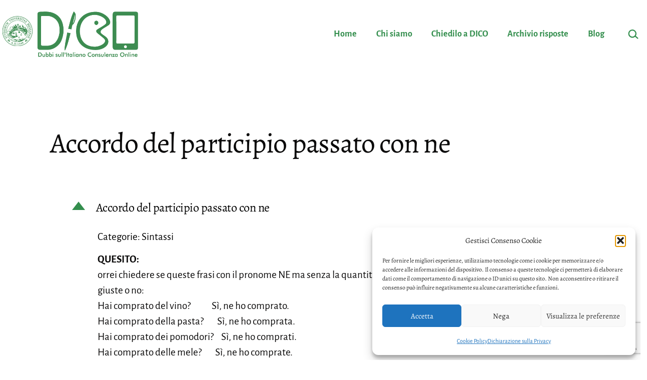

--- FILE ---
content_type: text/html; charset=UTF-8
request_url: https://dico.unime.it/ufaq/accordo-del-participio-passato-con-ne/
body_size: 22098
content:
<!doctype html>
<html lang="it-IT" >
<head>
	<meta charset="UTF-8" />
	<meta name="viewport" content="width=device-width, initial-scale=1.0" />
	<meta name='robots' content='index, follow, max-image-preview:large, max-snippet:-1, max-video-preview:-1' />

	<!-- This site is optimized with the Yoast SEO plugin v26.7 - https://yoast.com/wordpress/plugins/seo/ -->
	<title>Accordo del participio passato con ne - DICO - Dubbi sull&#039;Italiano Consulenza Online</title>
	<link rel="canonical" href="https://dico.unime.it/ufaq/accordo-del-participio-passato-con-ne/" />
	<meta property="og:locale" content="it_IT" />
	<meta property="og:type" content="article" />
	<meta property="og:title" content="Accordo del participio passato con ne - DICO - Dubbi sull&#039;Italiano Consulenza Online" />
	<meta property="og:description" content="D Accordo del participio passato con ne Categorie: Sintassi QUESITO: orrei chiedere se queste frasi con il pronome NE ma senza la quantità e con la  concordanza del participio sono giuste o no: Hai comprato del vino?              Sì, ne ho comprato. Hai comprato della pasta?         Sì, ne ho comprata. Hai comprato dei pomodori?     Sì, ne&hellip; Continua a leggere Accordo del participio passato con ne" />
	<meta property="og:url" content="https://portale2.unime.it/dico/ufaq/accordo-del-participio-passato-con-ne/" />
	<meta property="og:site_name" content="DICO - Dubbi sull&#039;Italiano Consulenza Online" />
	<meta property="article:publisher" content="https://www.facebook.com/profile.php?id=100057634840155" />
	<meta property="article:modified_time" content="2023-01-25T12:34:25+00:00" />
	<meta property="og:image" content="https://portale2.unime.it/dico/wp-content/uploads/sites/6/2023/02/condivisione-fb-1.png" />
	<meta property="og:image:width" content="847" />
	<meta property="og:image:height" content="470" />
	<meta property="og:image:type" content="image/png" />
	<meta name="twitter:card" content="summary_large_image" />
	<meta name="twitter:site" content="@dico_unime" />
	<meta name="twitter:label1" content="Tempo di lettura stimato" />
	<meta name="twitter:data1" content="1 minuto" />
	<script type="application/ld+json" class="yoast-schema-graph">{"@context":"https://schema.org","@graph":[{"@type":["WebPage","FAQPage"],"@id":"https://portale2.unime.it/dico/ufaq/accordo-del-participio-passato-con-ne/","url":"https://portale2.unime.it/dico/ufaq/accordo-del-participio-passato-con-ne/","name":"Accordo del participio passato con ne - DICO - Dubbi sull&#039;Italiano Consulenza Online","isPartOf":{"@id":"https://dico.unime.it/#website"},"datePublished":"2021-10-09T06:56:16+00:00","dateModified":"2023-01-25T12:34:25+00:00","breadcrumb":{"@id":"https://portale2.unime.it/dico/ufaq/accordo-del-participio-passato-con-ne/#breadcrumb"},"inLanguage":"it-IT","potentialAction":[{"@type":"ReadAction","target":["https://portale2.unime.it/dico/ufaq/accordo-del-participio-passato-con-ne/"]}]},{"@type":"BreadcrumbList","@id":"https://portale2.unime.it/dico/ufaq/accordo-del-participio-passato-con-ne/#breadcrumb","itemListElement":[{"@type":"ListItem","position":1,"name":"Home","item":"https://portale2.unime.it/dico/"},{"@type":"ListItem","position":2,"name":"FAQs","item":"https://portale2.unime.it/dico/ufaq/"},{"@type":"ListItem","position":3,"name":"Accordo del participio passato con ne"}]},{"@type":"WebSite","@id":"https://dico.unime.it/#website","url":"https://dico.unime.it/","name":"DICO - Dubbi sull&#039;Italiano Consulenza Online","description":"Dubbi sull&#039;italiano","publisher":{"@id":"https://dico.unime.it/#organization"},"alternateName":"DICO","potentialAction":[{"@type":"SearchAction","target":{"@type":"EntryPoint","urlTemplate":"https://dico.unime.it/?s={search_term_string}"},"query-input":{"@type":"PropertyValueSpecification","valueRequired":true,"valueName":"search_term_string"}}],"inLanguage":"it-IT"},{"@type":"Organization","@id":"https://dico.unime.it/#organization","name":"DICO - Dubbi sull&#039;Italiano Consulenza Online","url":"https://dico.unime.it/","logo":{"@type":"ImageObject","inLanguage":"it-IT","@id":"https://dico.unime.it/#/schema/logo/image/","url":"https://portale2.unime.it/dico/wp-content/uploads/sites/6/2023/01/dico-unime.png","contentUrl":"https://portale2.unime.it/dico/wp-content/uploads/sites/6/2023/01/dico-unime.png","width":536,"height":189,"caption":"DICO - Dubbi sull&#039;Italiano Consulenza Online"},"image":{"@id":"https://dico.unime.it/#/schema/logo/image/"},"sameAs":["https://www.facebook.com/profile.php?id=100057634840155","https://x.com/dico_unime"]}]}</script>
	<!-- / Yoast SEO plugin. -->


<link rel='dns-prefetch' href='//portale2.unime.it' />
<link rel='dns-prefetch' href='//use.fontawesome.com' />
<link rel="alternate" type="application/rss+xml" title="DICO - Dubbi sull&#039;Italiano Consulenza Online &raquo; Feed" href="https://dico.unime.it/feed/" />
<link rel="alternate" type="application/rss+xml" title="DICO - Dubbi sull&#039;Italiano Consulenza Online &raquo; Feed dei commenti" href="https://dico.unime.it/comments/feed/" />
<script id="wpp-js" src="https://dico.unime.it/wp-content/plugins/wordpress-popular-posts/assets/js/wpp.min.js?ver=7.3.6" data-sampling="0" data-sampling-rate="100" data-api-url="https://dico.unime.it/wp-json/wordpress-popular-posts" data-post-id="4263" data-token="5390096bb1" data-lang="0" data-debug="0"></script>
<link rel="alternate" title="oEmbed (JSON)" type="application/json+oembed" href="https://dico.unime.it/wp-json/oembed/1.0/embed?url=https%3A%2F%2Fdico.unime.it%2Fufaq%2Faccordo-del-participio-passato-con-ne%2F" />
<link rel="alternate" title="oEmbed (XML)" type="text/xml+oembed" href="https://dico.unime.it/wp-json/oembed/1.0/embed?url=https%3A%2F%2Fdico.unime.it%2Fufaq%2Faccordo-del-participio-passato-con-ne%2F&#038;format=xml" />
<style id='wp-img-auto-sizes-contain-inline-css'>
img:is([sizes=auto i],[sizes^="auto," i]){contain-intrinsic-size:3000px 1500px}
/*# sourceURL=wp-img-auto-sizes-contain-inline-css */
</style>
<style id='wp-emoji-styles-inline-css'>

	img.wp-smiley, img.emoji {
		display: inline !important;
		border: none !important;
		box-shadow: none !important;
		height: 1em !important;
		width: 1em !important;
		margin: 0 0.07em !important;
		vertical-align: -0.1em !important;
		background: none !important;
		padding: 0 !important;
	}
/*# sourceURL=wp-emoji-styles-inline-css */
</style>
<link rel='stylesheet' id='wp-block-library-css' href='https://dico.unime.it/wp-includes/css/dist/block-library/style.min.css?ver=6.9' media='all' />
<style id='classic-theme-styles-inline-css'>
/*! This file is auto-generated */
.wp-block-button__link{color:#fff;background-color:#32373c;border-radius:9999px;box-shadow:none;text-decoration:none;padding:calc(.667em + 2px) calc(1.333em + 2px);font-size:1.125em}.wp-block-file__button{background:#32373c;color:#fff;text-decoration:none}
/*# sourceURL=/wp-includes/css/classic-themes.min.css */
</style>
<link rel='stylesheet' id='twentig-blocks-css' href='https://dico.unime.it/wp-content/plugins/twentig/dist/style-index.css?ver=0078103f825eb552f6f7' media='all' />
<style id='twentig-blocks-inline-css'>
@media (width < 652px) { .tw-sm-hidden { display: none !important; }}@media (652px <= width < 1024px) { .tw-md-hidden { display: none !important; }}@media (width >= 1024px) { .tw-lg-hidden { display: none !important; }}
.tw-mt-0{margin-top:0px!important;}.tw-mb-0{margin-bottom:0px!important;}.tw-mt-1{margin-top:5px!important;}.tw-mb-1{margin-bottom:5px!important;}.tw-mt-2{margin-top:10px!important;}.tw-mb-2{margin-bottom:10px!important;}.tw-mt-3{margin-top:15px!important;}.tw-mb-3{margin-bottom:15px!important;}.tw-mt-4{margin-top:20px!important;}.tw-mb-4{margin-bottom:20px!important;}.tw-mt-5{margin-top:30px!important;}.tw-mb-5{margin-bottom:30px!important;}.tw-mt-6{margin-top:40px!important;}.tw-mb-6{margin-bottom:40px!important;}.tw-mt-7{margin-top:50px!important;}.tw-mb-7{margin-bottom:50px!important;}.tw-mt-8{margin-top:60px!important;}.tw-mb-8{margin-bottom:60px!important;}.tw-mt-9{margin-top:80px!important;}.tw-mb-9{margin-bottom:80px!important;}.tw-mt-10{margin-top:100px!important;}.tw-mb-10{margin-bottom:100px!important;}.tw-mt-auto{margin-top:auto!important;}.tw-mb-auto{margin-bottom:auto!important;}
/*# sourceURL=twentig-blocks-inline-css */
</style>
<link rel='stylesheet' id='twenty-twenty-one-custom-color-overrides-css' href='https://dico.unime.it/wp-content/themes/twentytwentyone/assets/css/custom-color-overrides.css?ver=2.7' media='all' />
<style id='twenty-twenty-one-custom-color-overrides-inline-css'>
:root .editor-styles-wrapper{--global--color-background: #ffffff;--global--color-primary: #000;--global--color-secondary: #000;--button--color-background: #000;--button--color-text-hover: #000;}
/*# sourceURL=twenty-twenty-one-custom-color-overrides-inline-css */
</style>
<style id='font-awesome-svg-styles-default-inline-css'>
.svg-inline--fa {
  display: inline-block;
  height: 1em;
  overflow: visible;
  vertical-align: -.125em;
}
/*# sourceURL=font-awesome-svg-styles-default-inline-css */
</style>
<link rel='stylesheet' id='font-awesome-svg-styles-css' href='https://portale2.unime.it/dico/wp-content/uploads/sites/6/font-awesome/v7.0.1/css/svg-with-js.css' media='all' />
<style id='font-awesome-svg-styles-inline-css'>
   .wp-block-font-awesome-icon svg::before,
   .wp-rich-text-font-awesome-icon svg::before {content: unset;}
/*# sourceURL=font-awesome-svg-styles-inline-css */
</style>
<style id='global-styles-inline-css'>
:root{--wp--preset--aspect-ratio--square: 1;--wp--preset--aspect-ratio--4-3: 4/3;--wp--preset--aspect-ratio--3-4: 3/4;--wp--preset--aspect-ratio--3-2: 3/2;--wp--preset--aspect-ratio--2-3: 2/3;--wp--preset--aspect-ratio--16-9: 16/9;--wp--preset--aspect-ratio--9-16: 9/16;--wp--preset--color--black: #000000;--wp--preset--color--cyan-bluish-gray: #abb8c3;--wp--preset--color--white: #FFFFFF;--wp--preset--color--pale-pink: #f78da7;--wp--preset--color--vivid-red: #cf2e2e;--wp--preset--color--luminous-vivid-orange: #ff6900;--wp--preset--color--luminous-vivid-amber: #fcb900;--wp--preset--color--light-green-cyan: #7bdcb5;--wp--preset--color--vivid-green-cyan: #00d084;--wp--preset--color--pale-cyan-blue: #8ed1fc;--wp--preset--color--vivid-cyan-blue: #0693e3;--wp--preset--color--vivid-purple: #9b51e0;--wp--preset--color--dark-gray: #28303D;--wp--preset--color--gray: #39414D;--wp--preset--color--green: #D1E4DD;--wp--preset--color--blue: #D1DFE4;--wp--preset--color--purple: #D1D1E4;--wp--preset--color--red: #E4D1D1;--wp--preset--color--orange: #E4DAD1;--wp--preset--color--yellow: #EEEADD;--wp--preset--color--subtle: #f4f4f4;--wp--preset--gradient--vivid-cyan-blue-to-vivid-purple: linear-gradient(135deg,rgb(6,147,227) 0%,rgb(155,81,224) 100%);--wp--preset--gradient--light-green-cyan-to-vivid-green-cyan: linear-gradient(135deg,rgb(122,220,180) 0%,rgb(0,208,130) 100%);--wp--preset--gradient--luminous-vivid-amber-to-luminous-vivid-orange: linear-gradient(135deg,rgb(252,185,0) 0%,rgb(255,105,0) 100%);--wp--preset--gradient--luminous-vivid-orange-to-vivid-red: linear-gradient(135deg,rgb(255,105,0) 0%,rgb(207,46,46) 100%);--wp--preset--gradient--very-light-gray-to-cyan-bluish-gray: linear-gradient(135deg,rgb(238,238,238) 0%,rgb(169,184,195) 100%);--wp--preset--gradient--cool-to-warm-spectrum: linear-gradient(135deg,rgb(74,234,220) 0%,rgb(151,120,209) 20%,rgb(207,42,186) 40%,rgb(238,44,130) 60%,rgb(251,105,98) 80%,rgb(254,248,76) 100%);--wp--preset--gradient--blush-light-purple: linear-gradient(135deg,rgb(255,206,236) 0%,rgb(152,150,240) 100%);--wp--preset--gradient--blush-bordeaux: linear-gradient(135deg,rgb(254,205,165) 0%,rgb(254,45,45) 50%,rgb(107,0,62) 100%);--wp--preset--gradient--luminous-dusk: linear-gradient(135deg,rgb(255,203,112) 0%,rgb(199,81,192) 50%,rgb(65,88,208) 100%);--wp--preset--gradient--pale-ocean: linear-gradient(135deg,rgb(255,245,203) 0%,rgb(182,227,212) 50%,rgb(51,167,181) 100%);--wp--preset--gradient--electric-grass: linear-gradient(135deg,rgb(202,248,128) 0%,rgb(113,206,126) 100%);--wp--preset--gradient--midnight: linear-gradient(135deg,rgb(2,3,129) 0%,rgb(40,116,252) 100%);--wp--preset--gradient--purple-to-yellow: linear-gradient(160deg, #D1D1E4 0%, #EEEADD 100%);--wp--preset--gradient--yellow-to-purple: linear-gradient(160deg, #EEEADD 0%, #D1D1E4 100%);--wp--preset--gradient--green-to-yellow: linear-gradient(160deg, #D1E4DD 0%, #EEEADD 100%);--wp--preset--gradient--yellow-to-green: linear-gradient(160deg, #EEEADD 0%, #D1E4DD 100%);--wp--preset--gradient--red-to-yellow: linear-gradient(160deg, #E4D1D1 0%, #EEEADD 100%);--wp--preset--gradient--yellow-to-red: linear-gradient(160deg, #EEEADD 0%, #E4D1D1 100%);--wp--preset--gradient--purple-to-red: linear-gradient(160deg, #D1D1E4 0%, #E4D1D1 100%);--wp--preset--gradient--red-to-purple: linear-gradient(160deg, #E4D1D1 0%, #D1D1E4 100%);--wp--preset--font-size--small: 18.9px;--wp--preset--font-size--medium: 23px;--wp--preset--font-size--large: 24px;--wp--preset--font-size--x-large: 42px;--wp--preset--font-size--extra-small: 16.8px;--wp--preset--font-size--normal: 21px;--wp--preset--font-size--h-3: 32px;--wp--preset--font-size--extra-large: 40px;--wp--preset--font-size--h-2: 48px;--wp--preset--font-size--huge: 56px;--wp--preset--font-size--gigantic: 144px;--wp--preset--spacing--20: 0.44rem;--wp--preset--spacing--30: 0.67rem;--wp--preset--spacing--40: 1rem;--wp--preset--spacing--50: 1.5rem;--wp--preset--spacing--60: 2.25rem;--wp--preset--spacing--70: 3.38rem;--wp--preset--spacing--80: 5.06rem;--wp--preset--shadow--natural: 6px 6px 9px rgba(0, 0, 0, 0.2);--wp--preset--shadow--deep: 12px 12px 50px rgba(0, 0, 0, 0.4);--wp--preset--shadow--sharp: 6px 6px 0px rgba(0, 0, 0, 0.2);--wp--preset--shadow--outlined: 6px 6px 0px -3px rgb(255, 255, 255), 6px 6px rgb(0, 0, 0);--wp--preset--shadow--crisp: 6px 6px 0px rgb(0, 0, 0);}:root :where(.is-layout-flow) > :first-child{margin-block-start: 0;}:root :where(.is-layout-flow) > :last-child{margin-block-end: 0;}:root :where(.is-layout-flow) > *{margin-block-start: 24px;margin-block-end: 0;}:root :where(.is-layout-constrained) > :first-child{margin-block-start: 0;}:root :where(.is-layout-constrained) > :last-child{margin-block-end: 0;}:root :where(.is-layout-constrained) > *{margin-block-start: 24px;margin-block-end: 0;}:root :where(.is-layout-flex){gap: 24px;}:root :where(.is-layout-grid){gap: 24px;}body .is-layout-flex{display: flex;}.is-layout-flex{flex-wrap: wrap;align-items: center;}.is-layout-flex > :is(*, div){margin: 0;}body .is-layout-grid{display: grid;}.is-layout-grid > :is(*, div){margin: 0;}.has-black-color{color: var(--wp--preset--color--black) !important;}.has-cyan-bluish-gray-color{color: var(--wp--preset--color--cyan-bluish-gray) !important;}.has-white-color{color: var(--wp--preset--color--white) !important;}.has-pale-pink-color{color: var(--wp--preset--color--pale-pink) !important;}.has-vivid-red-color{color: var(--wp--preset--color--vivid-red) !important;}.has-luminous-vivid-orange-color{color: var(--wp--preset--color--luminous-vivid-orange) !important;}.has-luminous-vivid-amber-color{color: var(--wp--preset--color--luminous-vivid-amber) !important;}.has-light-green-cyan-color{color: var(--wp--preset--color--light-green-cyan) !important;}.has-vivid-green-cyan-color{color: var(--wp--preset--color--vivid-green-cyan) !important;}.has-pale-cyan-blue-color{color: var(--wp--preset--color--pale-cyan-blue) !important;}.has-vivid-cyan-blue-color{color: var(--wp--preset--color--vivid-cyan-blue) !important;}.has-vivid-purple-color{color: var(--wp--preset--color--vivid-purple) !important;}.has-dark-gray-color{color: var(--wp--preset--color--dark-gray) !important;}.has-gray-color{color: var(--wp--preset--color--gray) !important;}.has-green-color{color: var(--wp--preset--color--green) !important;}.has-blue-color{color: var(--wp--preset--color--blue) !important;}.has-purple-color{color: var(--wp--preset--color--purple) !important;}.has-red-color{color: var(--wp--preset--color--red) !important;}.has-orange-color{color: var(--wp--preset--color--orange) !important;}.has-yellow-color{color: var(--wp--preset--color--yellow) !important;}.has-subtle-color{color: var(--wp--preset--color--subtle) !important;}.has-black-background-color{background-color: var(--wp--preset--color--black) !important;}.has-cyan-bluish-gray-background-color{background-color: var(--wp--preset--color--cyan-bluish-gray) !important;}.has-white-background-color{background-color: var(--wp--preset--color--white) !important;}.has-pale-pink-background-color{background-color: var(--wp--preset--color--pale-pink) !important;}.has-vivid-red-background-color{background-color: var(--wp--preset--color--vivid-red) !important;}.has-luminous-vivid-orange-background-color{background-color: var(--wp--preset--color--luminous-vivid-orange) !important;}.has-luminous-vivid-amber-background-color{background-color: var(--wp--preset--color--luminous-vivid-amber) !important;}.has-light-green-cyan-background-color{background-color: var(--wp--preset--color--light-green-cyan) !important;}.has-vivid-green-cyan-background-color{background-color: var(--wp--preset--color--vivid-green-cyan) !important;}.has-pale-cyan-blue-background-color{background-color: var(--wp--preset--color--pale-cyan-blue) !important;}.has-vivid-cyan-blue-background-color{background-color: var(--wp--preset--color--vivid-cyan-blue) !important;}.has-vivid-purple-background-color{background-color: var(--wp--preset--color--vivid-purple) !important;}.has-dark-gray-background-color{background-color: var(--wp--preset--color--dark-gray) !important;}.has-gray-background-color{background-color: var(--wp--preset--color--gray) !important;}.has-green-background-color{background-color: var(--wp--preset--color--green) !important;}.has-blue-background-color{background-color: var(--wp--preset--color--blue) !important;}.has-purple-background-color{background-color: var(--wp--preset--color--purple) !important;}.has-red-background-color{background-color: var(--wp--preset--color--red) !important;}.has-orange-background-color{background-color: var(--wp--preset--color--orange) !important;}.has-yellow-background-color{background-color: var(--wp--preset--color--yellow) !important;}.has-subtle-background-color{background-color: var(--wp--preset--color--subtle) !important;}.has-black-border-color{border-color: var(--wp--preset--color--black) !important;}.has-cyan-bluish-gray-border-color{border-color: var(--wp--preset--color--cyan-bluish-gray) !important;}.has-white-border-color{border-color: var(--wp--preset--color--white) !important;}.has-pale-pink-border-color{border-color: var(--wp--preset--color--pale-pink) !important;}.has-vivid-red-border-color{border-color: var(--wp--preset--color--vivid-red) !important;}.has-luminous-vivid-orange-border-color{border-color: var(--wp--preset--color--luminous-vivid-orange) !important;}.has-luminous-vivid-amber-border-color{border-color: var(--wp--preset--color--luminous-vivid-amber) !important;}.has-light-green-cyan-border-color{border-color: var(--wp--preset--color--light-green-cyan) !important;}.has-vivid-green-cyan-border-color{border-color: var(--wp--preset--color--vivid-green-cyan) !important;}.has-pale-cyan-blue-border-color{border-color: var(--wp--preset--color--pale-cyan-blue) !important;}.has-vivid-cyan-blue-border-color{border-color: var(--wp--preset--color--vivid-cyan-blue) !important;}.has-vivid-purple-border-color{border-color: var(--wp--preset--color--vivid-purple) !important;}.has-dark-gray-border-color{border-color: var(--wp--preset--color--dark-gray) !important;}.has-gray-border-color{border-color: var(--wp--preset--color--gray) !important;}.has-green-border-color{border-color: var(--wp--preset--color--green) !important;}.has-blue-border-color{border-color: var(--wp--preset--color--blue) !important;}.has-purple-border-color{border-color: var(--wp--preset--color--purple) !important;}.has-red-border-color{border-color: var(--wp--preset--color--red) !important;}.has-orange-border-color{border-color: var(--wp--preset--color--orange) !important;}.has-yellow-border-color{border-color: var(--wp--preset--color--yellow) !important;}.has-subtle-border-color{border-color: var(--wp--preset--color--subtle) !important;}.has-vivid-cyan-blue-to-vivid-purple-gradient-background{background: var(--wp--preset--gradient--vivid-cyan-blue-to-vivid-purple) !important;}.has-light-green-cyan-to-vivid-green-cyan-gradient-background{background: var(--wp--preset--gradient--light-green-cyan-to-vivid-green-cyan) !important;}.has-luminous-vivid-amber-to-luminous-vivid-orange-gradient-background{background: var(--wp--preset--gradient--luminous-vivid-amber-to-luminous-vivid-orange) !important;}.has-luminous-vivid-orange-to-vivid-red-gradient-background{background: var(--wp--preset--gradient--luminous-vivid-orange-to-vivid-red) !important;}.has-very-light-gray-to-cyan-bluish-gray-gradient-background{background: var(--wp--preset--gradient--very-light-gray-to-cyan-bluish-gray) !important;}.has-cool-to-warm-spectrum-gradient-background{background: var(--wp--preset--gradient--cool-to-warm-spectrum) !important;}.has-blush-light-purple-gradient-background{background: var(--wp--preset--gradient--blush-light-purple) !important;}.has-blush-bordeaux-gradient-background{background: var(--wp--preset--gradient--blush-bordeaux) !important;}.has-luminous-dusk-gradient-background{background: var(--wp--preset--gradient--luminous-dusk) !important;}.has-pale-ocean-gradient-background{background: var(--wp--preset--gradient--pale-ocean) !important;}.has-electric-grass-gradient-background{background: var(--wp--preset--gradient--electric-grass) !important;}.has-midnight-gradient-background{background: var(--wp--preset--gradient--midnight) !important;}.has-purple-to-yellow-gradient-background{background: var(--wp--preset--gradient--purple-to-yellow) !important;}.has-yellow-to-purple-gradient-background{background: var(--wp--preset--gradient--yellow-to-purple) !important;}.has-green-to-yellow-gradient-background{background: var(--wp--preset--gradient--green-to-yellow) !important;}.has-yellow-to-green-gradient-background{background: var(--wp--preset--gradient--yellow-to-green) !important;}.has-red-to-yellow-gradient-background{background: var(--wp--preset--gradient--red-to-yellow) !important;}.has-yellow-to-red-gradient-background{background: var(--wp--preset--gradient--yellow-to-red) !important;}.has-purple-to-red-gradient-background{background: var(--wp--preset--gradient--purple-to-red) !important;}.has-red-to-purple-gradient-background{background: var(--wp--preset--gradient--red-to-purple) !important;}.has-small-font-size{font-size: var(--wp--preset--font-size--small) !important;}.has-medium-font-size{font-size: var(--wp--preset--font-size--medium) !important;}.has-large-font-size{font-size: var(--wp--preset--font-size--large) !important;}.has-x-large-font-size{font-size: var(--wp--preset--font-size--x-large) !important;}.has-extra-small-font-size{font-size: var(--wp--preset--font-size--extra-small) !important;}.has-normal-font-size{font-size: var(--wp--preset--font-size--normal) !important;}.has-h-3-font-size{font-size: var(--wp--preset--font-size--h-3) !important;}.has-extra-large-font-size{font-size: var(--wp--preset--font-size--extra-large) !important;}.has-h-2-font-size{font-size: var(--wp--preset--font-size--h-2) !important;}.has-huge-font-size{font-size: var(--wp--preset--font-size--huge) !important;}.has-gigantic-font-size{font-size: var(--wp--preset--font-size--gigantic) !important;}
:root :where(.wp-block-pullquote){font-size: 1.5em;line-height: 1.6;}
/*# sourceURL=global-styles-inline-css */
</style>
<link rel='stylesheet' id='contact-form-7-css' href='https://dico.unime.it/wp-content/plugins/contact-form-7/includes/css/styles.css?ver=6.1.4' media='all' />
<link rel='stylesheet' id='pb_animate-css' href='https://dico.unime.it/wp-content/plugins/ays-popup-box/public/css/animate.css?ver=6.1.0' media='all' />
<link rel='stylesheet' id='ewd-ufaq-wpforms-css-css' href='https://dico.unime.it/wp-content/plugins/ultimate-faqs/assets/css/ewd-ufaq-wpforms.css?ver=2.4.5' media='all' />
<link rel='stylesheet' id='cmplz-general-css' href='https://dico.unime.it/wp-content/plugins/complianz-gdpr/assets/css/cookieblocker.min.css?ver=1765959431' media='all' />
<link rel='stylesheet' id='wordpress-popular-posts-css-css' href='https://dico.unime.it/wp-content/plugins/wordpress-popular-posts/assets/css/wpp.css?ver=7.3.6' media='all' />
<link rel='stylesheet' id='twenty-twenty-one-style-css' href='https://dico.unime.it/wp-content/themes/twentytwentyone/style.css?ver=2.7' media='all' />
<style id='twenty-twenty-one-style-inline-css'>
:root{--global--color-background: #ffffff;--global--color-primary: #000;--global--color-secondary: #000;--button--color-background: #000;--button--color-text-hover: #000;}
/*# sourceURL=twenty-twenty-one-style-inline-css */
</style>
<link rel='stylesheet' id='twenty-twenty-one-print-style-css' href='https://dico.unime.it/wp-content/themes/twentytwentyone/assets/css/print.css?ver=2.7' media='print' />
<link rel='stylesheet' id='font-awesome-official-css' href='https://use.fontawesome.com/releases/v7.0.1/css/all.css' media='all' integrity="sha384-rWj9FmWWt3OMqd9vBkWRhFavvVUYalYqGPoMdL1brs/qvvqz88gvLShYa4hKNyqb" crossorigin="anonymous" />
<link rel='stylesheet' id='twentig-twentyone-css' href='https://portale2.unime.it/dico/wp-content/plugins/twentig/dist/css/twentytwentyone/style.css?ver=1.9.6' media='all' />
<style id='twentig-twentyone-inline-css'>
.menu-search:last-child{margin-inline-end:var(--primary-nav--padding)}.header-actions .search-form{margin:0;position:relative;max-width:100%}.header-actions .search-submit{background:transparent!important;border:0;position:absolute;padding:2px;right:0;top:50%;margin:-14px 0 0}.header-actions .search-field:placeholder-shown + .search-submit{pointer-events:none}.header-actions .search-field:not(:focus){cursor:pointer}.header-actions .search-field{-webkit-appearance:none;-webkit-border-radius:0;margin:0;font-size:var(--primary-nav--font-size-sub-menu);padding:4px 34px 4px 0;border:0;border-bottom:1px solid transparent;color:currentcolor;background:transparent!important;width:0;transition:width 0.4s ease-in-out,border-color 0.2s ease-in-out}.header-actions .search-field::placeholder{color:currentcolor}.header-actions .search-form:focus-within .search-field{width:200px;border-color:currentcolor}.header-actions .search-field:focus{outline:none}.header-actions .search-field:focus-visible{outline-offset:5px}.rtl .header-actions .search-submit{right:auto;left:0}.rtl .header-actions .search-field{padding:4px 0 4px 34px}.primary-navigation .menu-button a{text-decoration:none!important;padding-inline:16px;font-weight:var(--button--font-weight);font-family:var(--button--font-family);border-radius:var(--button--border-radius);text-transform:none;letter-spacing:normal}#site-navigation .menu-button a,#site-navigation .menu-button a:focus{background-color:var(--header--color-text);color:var(--header--color-background,var(--global--color-background))}#site-navigation .menu-button a:is(:hover,:focus){opacity:0.9;outline-offset:4px!important}.menu-search + .social-item,.social-item + .menu-button{margin-inline-start:25px}.menu-search + .menu-button{margin-inline-start:35px}.header-actions .menu-button:last-child{margin-inline-end:var(--primary-nav--padding)}.header-actions .social-item:first-child{margin-inline-start:calc(0px - var(--primary-nav--padding))}@media (max-width:1023px){.tw-header-padding-small{--header--padding:24px}.menu-button-container{display:flex;padding-inline-end:calc(var(--site--padding) - 20px)}.has-logo .menu-button-container{padding-top:calc(var(--header--padding) + (var(--logo--height) - 45px)/2)}.site-header:not(.has-logo) .menu-button-container{padding-top:calc(var(--header--padding) + var(--branding--title--font-size)*1.2/2 - 22.5px)}.lock-scrolling .site{position:fixed;max-width:100%;width:100%}.site-header .primary-navigation{position:absolute;top:var(--global--admin-bar--height)}.primary-navigation-open .primary-navigation{width:100%;position:fixed;z-index:2}.primary-navigation>.primary-menu-container{display:block;position:fixed;visibility:hidden;opacity:0;top:0;height:100vh;z-index:499;overflow-x:hidden;overflow-y:auto;transform:translateY(var(--global--spacing-vertical));padding:calc(var(--global--spacing-unit)*6) var(--site--padding) var(--global--spacing-horizontal);background-color:var(--header--color-background);margin-inline-start:0}.admin-bar .primary-navigation>.primary-menu-container{top:0}.has-logo .primary-menu-container{padding-top:calc(80px + var(--logo--height))}.has-title-and-tagline .primary-menu-container{padding-top:calc(80px + var(--branding--title--font-size))}.primary-navigation>div>.menu-wrapper{padding-bottom:120px}.primary-navigation>div>.menu-wrapper:not(:last-child){padding-bottom:20px}.primary-navigation>div>.menu-wrapper li{display:block!important;position:relative;width:100%;margin-inline-start:0!important}.header-actions .search-field,.primary-navigation a{font-size:var(--primary-nav--font-size-mobile)}.site-header .primary-navigation .primary-menu-container .menu-wrapper a{padding-inline:0}.primary-navigation .sub-menu .menu-item>a{font-size:var(--primary-nav--font-size-sub-menu-mobile)}ul.header-actions{margin-inline-start:0;padding-bottom:120px;justify-content:flex-start}.header-actions .menu-search{margin:0 0 35px;width:100%}.header-actions .menu-search:last-child{margin-bottom:0}.header-actions .search-field{width:100%;border-color:currentcolor}.header-actions .menu-button{width:100%;margin:0}.header-actions .menu-button a{display:inline-block}.social-item + .menu-button{margin-top:35px}.menu-search + .menu-button{margin-top:15px}.header-actions .social-item{margin-inline-start:calc(0px - var(--primary-nav--padding))}.header-actions .social-item a{padding:var(--primary-nav--padding)}.header-actions .social-item + .social-item{margin-inline-start:0}#site-navigation .sub-menu{position:relative;display:block!important;padding:0;padding-inline-start:20px;margin:0;border:0;top:auto}.site-header .sub-menu-toggle,.site-header .sub-menu::after,.site-header .sub-menu::before{display:none!important}}.footer-navigation{font-size:min(var(--footer--font-size),18px);margin:0}.footer-inline .site-logo{margin:0}.footer-inline .site-name{padding-inline-end:25px;margin-inline-end:0!important}.footer-inline .site-info{display:flex;flex-wrap:wrap;align-items:baseline;padding-top:calc(var(--global--spacing-vertical)*0.5)}.footer-inline .site-info>*{margin-top:calc(var(--global--spacing-vertical)*0.5)}.footer-inline .site-info .powered-by{margin-inline-start:0}.footer-inline .powered-by:not(:last-child),.footer-inline .site-info .site-name:not(:nth-last-child(3)){margin-inline-end:auto;padding-inline-end:60px}.footer-navigation-wrapper{justify-content:flex-start;margin:0 calc(0px - var(--primary-nav--padding))}.footer-navigation-wrapper li{line-height:2.2}.footer-navigation-wrapper li a{padding-block:5px}.footer-navigation:only-child{flex-grow:1}.footer-navigation:only-child .menu-item:not(.social-item) + .social-item,.footer-navigation:only-child .social-item + .menu-item:not(.social-item){margin-inline-start:auto}.tw-footer-bg .footer-inline{padding-top:calc(var(--global--spacing-vertical)*1);padding-bottom:calc(var(--global--spacing-vertical)*1.5)}.tw-footer-monocolor .footer-inline{padding-top:0}.tw-footer-bg .footer-inline .site-info{margin:0;padding:0}@media (max-width:651px){.footer-inline .site-info{flex-direction:column;align-items:flex-start}.footer-inline .site-info .powered-by{order:3;padding-inline-end:0}.footer-navigation:only-child li.menu-item{margin-inline-start:0!important}.footer-navigation li:not(.social-item){width:100%}.footer-navigation li:not(.social-item) ~ .social-item{margin-top:10px}}.site{background-color:var(--global--color-background)}@media only screen and (min-width:2000px){:root{--responsive--alignfull-padding:var(--site--padding);--responsive--aligndefault-width:min(calc(2000px - 2 * var(--site--padding)),var(--max--aligndefault-width));--responsive--alignwide-width:min(calc(2000px - 2 * var(--site--padding)),var(--max--alignwide-width))}.site{max-width:2000px;margin:0 auto}body:not(.tw-header-full) .site-header,body:not(.tw-footer-widgets-full) .widget-area,body:not(.tw-footer-full) .site-footer{max-width:inherit;padding-left:max(calc((2000px - var(--max--alignwide-width)) /2),var(--site--padding));padding-right:max(calc((2000px - var(--max--alignwide-width)) /2),var(--site--padding))}.tw-header-full .site-header{max-width:inherit}}:root{--max--alignwide-width:1400px;--max--aligndefault-width:1000px;--font-base:'Alegreya Sans',sans-serif;--global--font-size-base:1.3125rem;--global--line-height-body:1.5;--font-headings:'Alegreya',serif;--heading--font-weight:400;--heading--font-weight-page-title:400;--heading--font-weight-strong:400;--widget--font-weight-title:400;--global--letter-spacing:-0.022em;--heading--letter-spacing-h5:-0.022em;--heading--letter-spacing-h6:-0.022em;--global--font-size-xxl:3.5rem;--global--font-tertiary:var(--font-headings);--primary-nav--font-size:1.125rem;--primary-nav--font-weight:700;--button--padding-vertical:12px;--button--padding-horizontal:24px;--button--font-size:var(--global--font-size-sm);--button--border-radius:6px;--button--font-size:var(--global--font-size-xs);--button--border-width:1px;--form--border-width:1px;--archive-img-ratio:56.25%;--archive-heading-size:var(--heading--font-size-h4);--global--color-primary:#0a0909;--global--color-secondary:#0a0909;--content--color--link:#338e4d;--branding--color-text:#000000;--header--color-text:#338e4d;--header--color-link-hover:#000000;--footer--color-background:#258e43;--footer--color-text:#000000;--footer--color-link:#000000;--footer--color-link-hover:#000000;--footer--color-link:#000000;--footer--color-link-hover:#000000}.single-post{--global--font-size-page-title:2.25rem}:root{--logo--height:100px;--logo--height-mobile:63.47px}.search-form .search-submit,.wp-block-search .wp-block-search__button{border-radius:0}.site-footer a,.widget-area a{text-decoration:none}.site-footer a:hover,.widget-area a:hover,.site-footer a:focus,.widget-area a:focus{text-decoration:underline}.footer-navigation-wrapper li a:hover{text-decoration-style:solid}:root{--wp--preset--color--subtle:#f4f4f4}:root .has-subtle-background-color,:root .has-subtle-background-background-color{background-color:#f4f4f4}:root .has-subtle-color{color:#f4f4f4}:not(.has-text-color).has-green-background-color[class],:not(.has-text-color).has-blue-background-color[class],:not(.has-text-color).has-purple-background-color[class],:not(.has-text-color).has-red-background-color[class],:not(.has-text-color).has-orange-background-color[class],:not(.has-text-color).has-yellow-background-color[class]{color:var(--global--color-primary)}.footer-custom a{color:var(--footer--color-link)}.site-footer>.site-info,.single .site-main>article>.entry-footer,.page-header,.pagination,.comments-pagination,.wp-block-image.is-style-twentytwentyone-border img,.wp-block-image.is-style-twentytwentyone-image-frame img,.wp-block-latest-posts.is-style-twentytwentyone-latest-posts-borders li,.wp-block-media-text.is-style-twentytwentyone-border,.wp-block-group.is-style-twentytwentyone-border{border-width:1px}input[type=checkbox]:after{left:7px;top:4px}input[type="submit"],.wp-block-button__link,.wp-block-file__button,.wp-block-search__button,.primary-navigation .menu-button a{text-transform:uppercase;letter-spacing:0.05em}#page input[type=submit],#page .wp-block-button:not(.is-style-outline) .wp-block-button__link:not(.has-background),.wp-block-file .wp-block-file__button{background-color:#338e4d;border-color:#338e4d;color:#0a0a0a}#page .wp-block-button.is-style-outline .wp-block-button__link:not(.has-background):not(.has-text-color){border-color:#338e4d;color:#338e4d}input[type=submit]:hover,input[type=submit]:focus,input[type=submit]:active,.wp-block-button:not(.is-style-outline) .wp-block-button__link:not(.has-background):hover,.wp-block-button:not(.is-style-outline) .wp-block-button__link:not(.has-background):focus,.wp-block-button:not(.is-style-outline) .wp-block-button__link:not(.has-background):active,.wp-block-button.is-style-outline .wp-block-button__link:not(.has-text-color):hover,.wp-block-button.is-style-outline .wp-block-button__link:not(.has-text-color):focus,.wp-block-button.is-style-outline .wp-block-button__link:not(.has-text-color):active,.wp-block-file .wp-block-file__button:hover,.wp-block-file .wp-block-file__button:focus,.wp-block-file .wp-block-file__button:active{background-color:#6b9373!important;border-color:#6b9373!important;color:#0a0a0a!important}@media(max-width:651px){:root{--global--font-size-base:1.25rem}.site-logo .custom-logo{max-width:180px;max-height:none!important}}.wpcf7-form p{margin-bottom:30px}span.wpcf7-form-control-wrap{display:block;margin-top:10px}div.wpcf7 .ajax-loader,div.wpcf7 wpcf7-spinner{margin-left:20px;vertical-align:text-top}.wpcf7-not-valid-tip{font-size:var(--global--font-size-xs);margin-top:5px;color:var(--error--color)}.wpcf7-text{width:100%}.wpcf7 form .wpcf7-response-output{margin:40px 0 0;border:0;padding:0;color:var(--error--color)}.wpcf7 form.sent .wpcf7-response-output{color:currentcolor}.wpcf7-list-item.first{margin-left:0}.wpcf7-list-item label{display:flex}input + .wpcf7-list-item-label,.wpcf7-list-item-label + input{margin-left:10px}
/*# sourceURL=twentig-twentyone-inline-css */
</style>
<style id='twentig-webfonts-inline-css'>
/* cyrillic-ext */ @font-face{font-family:'Alegreya';font-style:normal;font-weight:400;font-display:swap;src:url(https://portale2.unime.it/dico/wp-content/fonts/alegreya/4UacrEBBsBhlBjvfkQjt71kZfyBzPgNG9hU49qqjgSE.woff2) format('woff2');unicode-range:U+0460-052F,U+1C80-1C88,U+20B4,U+2DE0-2DFF,U+A640-A69F,U+FE2E-FE2F}/* cyrillic */ @font-face{font-family:'Alegreya';font-style:normal;font-weight:400;font-display:swap;src:url(https://portale2.unime.it/dico/wp-content/fonts/alegreya/4UacrEBBsBhlBjvfkQjt71kZfyBzPgNG9hU4_6qjgSE.woff2) format('woff2');unicode-range:U+0301,U+0400-045F,U+0490-0491,U+04B0-04B1,U+2116}/* greek-ext */ @font-face{font-family:'Alegreya';font-style:normal;font-weight:400;font-display:swap;src:url(https://portale2.unime.it/dico/wp-content/fonts/alegreya/4UacrEBBsBhlBjvfkQjt71kZfyBzPgNG9hU496qjgSE.woff2) format('woff2');unicode-range:U+1F00-1FFF}/* greek */ @font-face{font-family:'Alegreya';font-style:normal;font-weight:400;font-display:swap;src:url(https://portale2.unime.it/dico/wp-content/fonts/alegreya/4UacrEBBsBhlBjvfkQjt71kZfyBzPgNG9hU4-KqjgSE.woff2) format('woff2');unicode-range:U+0370-03FF}/* vietnamese */ @font-face{font-family:'Alegreya';font-style:normal;font-weight:400;font-display:swap;src:url(https://portale2.unime.it/dico/wp-content/fonts/alegreya/4UacrEBBsBhlBjvfkQjt71kZfyBzPgNG9hU49KqjgSE.woff2) format('woff2');unicode-range:U+0102-0103,U+0110-0111,U+0128-0129,U+0168-0169,U+01A0-01A1,U+01AF-01B0,U+0300-0301,U+0303-0304,U+0308-0309,U+0323,U+0329,U+1EA0-1EF9,U+20AB}/* latin-ext */ @font-face{font-family:'Alegreya';font-style:normal;font-weight:400;font-display:swap;src:url(https://portale2.unime.it/dico/wp-content/fonts/alegreya/4UacrEBBsBhlBjvfkQjt71kZfyBzPgNG9hU49aqjgSE.woff2) format('woff2');unicode-range:U+0100-02AF,U+0304,U+0308,U+0329,U+1E00-1E9F,U+1EF2-1EFF,U+2020,U+20A0-20AB,U+20AD-20CF,U+2113,U+2C60-2C7F,U+A720-A7FF}/* latin */ @font-face{font-family:'Alegreya';font-style:normal;font-weight:400;font-display:swap;src:url(https://portale2.unime.it/dico/wp-content/fonts/alegreya/4UacrEBBsBhlBjvfkQjt71kZfyBzPgNG9hU4-6qj.woff2) format('woff2');unicode-range:U+0000-00FF,U+0131,U+0152-0153,U+02BB-02BC,U+02C6,U+02DA,U+02DC,U+0304,U+0308,U+0329,U+2000-206F,U+2074,U+20AC,U+2122,U+2191,U+2193,U+2212,U+2215,U+FEFF,U+FFFD}/* cyrillic-ext */ @font-face{font-family:'Alegreya Sans';font-style:italic;font-weight:400;font-display:swap;src:url(https://portale2.unime.it/dico/wp-content/fonts/alegreya-sans/5aUt9_-1phKLFgshYDvh6Vwt7V9dsm1Ttm4.woff2) format('woff2');unicode-range:U+0460-052F,U+1C80-1C88,U+20B4,U+2DE0-2DFF,U+A640-A69F,U+FE2E-FE2F}/* cyrillic */ @font-face{font-family:'Alegreya Sans';font-style:italic;font-weight:400;font-display:swap;src:url(https://portale2.unime.it/dico/wp-content/fonts/alegreya-sans/5aUt9_-1phKLFgshYDvh6Vwt7V9du21Ttm4.woff2) format('woff2');unicode-range:U+0301,U+0400-045F,U+0490-0491,U+04B0-04B1,U+2116}/* greek-ext */ @font-face{font-family:'Alegreya Sans';font-style:italic;font-weight:400;font-display:swap;src:url(https://portale2.unime.it/dico/wp-content/fonts/alegreya-sans/5aUt9_-1phKLFgshYDvh6Vwt7V9ds21Ttm4.woff2) format('woff2');unicode-range:U+1F00-1FFF}/* greek */ @font-face{font-family:'Alegreya Sans';font-style:italic;font-weight:400;font-display:swap;src:url(https://portale2.unime.it/dico/wp-content/fonts/alegreya-sans/5aUt9_-1phKLFgshYDvh6Vwt7V9dvG1Ttm4.woff2) format('woff2');unicode-range:U+0370-03FF}/* vietnamese */ @font-face{font-family:'Alegreya Sans';font-style:italic;font-weight:400;font-display:swap;src:url(https://portale2.unime.it/dico/wp-content/fonts/alegreya-sans/5aUt9_-1phKLFgshYDvh6Vwt7V9dsG1Ttm4.woff2) format('woff2');unicode-range:U+0102-0103,U+0110-0111,U+0128-0129,U+0168-0169,U+01A0-01A1,U+01AF-01B0,U+0300-0301,U+0303-0304,U+0308-0309,U+0323,U+0329,U+1EA0-1EF9,U+20AB}/* latin-ext */ @font-face{font-family:'Alegreya Sans';font-style:italic;font-weight:400;font-display:swap;src:url(https://portale2.unime.it/dico/wp-content/fonts/alegreya-sans/5aUt9_-1phKLFgshYDvh6Vwt7V9dsW1Ttm4.woff2) format('woff2');unicode-range:U+0100-02AF,U+0304,U+0308,U+0329,U+1E00-1E9F,U+1EF2-1EFF,U+2020,U+20A0-20AB,U+20AD-20CF,U+2113,U+2C60-2C7F,U+A720-A7FF}/* latin */ @font-face{font-family:'Alegreya Sans';font-style:italic;font-weight:400;font-display:swap;src:url(https://portale2.unime.it/dico/wp-content/fonts/alegreya-sans/5aUt9_-1phKLFgshYDvh6Vwt7V9dv21T.woff2) format('woff2');unicode-range:U+0000-00FF,U+0131,U+0152-0153,U+02BB-02BC,U+02C6,U+02DA,U+02DC,U+0304,U+0308,U+0329,U+2000-206F,U+2074,U+20AC,U+2122,U+2191,U+2193,U+2212,U+2215,U+FEFF,U+FFFD}/* cyrillic-ext */ @font-face{font-family:'Alegreya Sans';font-style:normal;font-weight:400;font-display:swap;src:url(https://portale2.unime.it/dico/wp-content/fonts/alegreya-sans/5aUz9_-1phKLFgshYDvh6Vwt7VdtvXVX.woff2) format('woff2');unicode-range:U+0460-052F,U+1C80-1C88,U+20B4,U+2DE0-2DFF,U+A640-A69F,U+FE2E-FE2F}/* cyrillic */ @font-face{font-family:'Alegreya Sans';font-style:normal;font-weight:400;font-display:swap;src:url(https://portale2.unime.it/dico/wp-content/fonts/alegreya-sans/5aUz9_-1phKLFgshYDvh6Vwt7V5tvXVX.woff2) format('woff2');unicode-range:U+0301,U+0400-045F,U+0490-0491,U+04B0-04B1,U+2116}/* greek-ext */ @font-face{font-family:'Alegreya Sans';font-style:normal;font-weight:400;font-display:swap;src:url(https://portale2.unime.it/dico/wp-content/fonts/alegreya-sans/5aUz9_-1phKLFgshYDvh6Vwt7VZtvXVX.woff2) format('woff2');unicode-range:U+1F00-1FFF}/* greek */ @font-face{font-family:'Alegreya Sans';font-style:normal;font-weight:400;font-display:swap;src:url(https://portale2.unime.it/dico/wp-content/fonts/alegreya-sans/5aUz9_-1phKLFgshYDvh6Vwt7VltvXVX.woff2) format('woff2');unicode-range:U+0370-03FF}/* vietnamese */ @font-face{font-family:'Alegreya Sans';font-style:normal;font-weight:400;font-display:swap;src:url(https://portale2.unime.it/dico/wp-content/fonts/alegreya-sans/5aUz9_-1phKLFgshYDvh6Vwt7VVtvXVX.woff2) format('woff2');unicode-range:U+0102-0103,U+0110-0111,U+0128-0129,U+0168-0169,U+01A0-01A1,U+01AF-01B0,U+0300-0301,U+0303-0304,U+0308-0309,U+0323,U+0329,U+1EA0-1EF9,U+20AB}/* latin-ext */ @font-face{font-family:'Alegreya Sans';font-style:normal;font-weight:400;font-display:swap;src:url(https://portale2.unime.it/dico/wp-content/fonts/alegreya-sans/5aUz9_-1phKLFgshYDvh6Vwt7VRtvXVX.woff2) format('woff2');unicode-range:U+0100-02AF,U+0304,U+0308,U+0329,U+1E00-1E9F,U+1EF2-1EFF,U+2020,U+20A0-20AB,U+20AD-20CF,U+2113,U+2C60-2C7F,U+A720-A7FF}/* latin */ @font-face{font-family:'Alegreya Sans';font-style:normal;font-weight:400;font-display:swap;src:url(https://portale2.unime.it/dico/wp-content/fonts/alegreya-sans/5aUz9_-1phKLFgshYDvh6Vwt7VptvQ.woff2) format('woff2');unicode-range:U+0000-00FF,U+0131,U+0152-0153,U+02BB-02BC,U+02C6,U+02DA,U+02DC,U+0304,U+0308,U+0329,U+2000-206F,U+2074,U+20AC,U+2122,U+2191,U+2193,U+2212,U+2215,U+FEFF,U+FFFD}/* cyrillic-ext */ @font-face{font-family:'Alegreya Sans';font-style:normal;font-weight:700;font-display:swap;src:url(https://portale2.unime.it/dico/wp-content/fonts/alegreya-sans/5aUu9_-1phKLFgshYDvh6Vwt5eFIqEd2i1dC.woff2) format('woff2');unicode-range:U+0460-052F,U+1C80-1C88,U+20B4,U+2DE0-2DFF,U+A640-A69F,U+FE2E-FE2F}/* cyrillic */ @font-face{font-family:'Alegreya Sans';font-style:normal;font-weight:700;font-display:swap;src:url(https://portale2.unime.it/dico/wp-content/fonts/alegreya-sans/5aUu9_-1phKLFgshYDvh6Vwt5eFIqE52i1dC.woff2) format('woff2');unicode-range:U+0301,U+0400-045F,U+0490-0491,U+04B0-04B1,U+2116}/* greek-ext */ @font-face{font-family:'Alegreya Sans';font-style:normal;font-weight:700;font-display:swap;src:url(https://portale2.unime.it/dico/wp-content/fonts/alegreya-sans/5aUu9_-1phKLFgshYDvh6Vwt5eFIqEZ2i1dC.woff2) format('woff2');unicode-range:U+1F00-1FFF}/* greek */ @font-face{font-family:'Alegreya Sans';font-style:normal;font-weight:700;font-display:swap;src:url(https://portale2.unime.it/dico/wp-content/fonts/alegreya-sans/5aUu9_-1phKLFgshYDvh6Vwt5eFIqEl2i1dC.woff2) format('woff2');unicode-range:U+0370-03FF}/* vietnamese */ @font-face{font-family:'Alegreya Sans';font-style:normal;font-weight:700;font-display:swap;src:url(https://portale2.unime.it/dico/wp-content/fonts/alegreya-sans/5aUu9_-1phKLFgshYDvh6Vwt5eFIqEV2i1dC.woff2) format('woff2');unicode-range:U+0102-0103,U+0110-0111,U+0128-0129,U+0168-0169,U+01A0-01A1,U+01AF-01B0,U+0300-0301,U+0303-0304,U+0308-0309,U+0323,U+0329,U+1EA0-1EF9,U+20AB}/* latin-ext */ @font-face{font-family:'Alegreya Sans';font-style:normal;font-weight:700;font-display:swap;src:url(https://portale2.unime.it/dico/wp-content/fonts/alegreya-sans/5aUu9_-1phKLFgshYDvh6Vwt5eFIqER2i1dC.woff2) format('woff2');unicode-range:U+0100-02AF,U+0304,U+0308,U+0329,U+1E00-1E9F,U+1EF2-1EFF,U+2020,U+20A0-20AB,U+20AD-20CF,U+2113,U+2C60-2C7F,U+A720-A7FF}/* latin */ @font-face{font-family:'Alegreya Sans';font-style:normal;font-weight:700;font-display:swap;src:url(https://portale2.unime.it/dico/wp-content/fonts/alegreya-sans/5aUu9_-1phKLFgshYDvh6Vwt5eFIqEp2iw.woff2) format('woff2');unicode-range:U+0000-00FF,U+0131,U+0152-0153,U+02BB-02BC,U+02C6,U+02DA,U+02DC,U+0304,U+0308,U+0329,U+2000-206F,U+2074,U+20AC,U+2122,U+2191,U+2193,U+2212,U+2215,U+FEFF,U+FFFD}
/*# sourceURL=twentig-webfonts-inline-css */
</style>
<link rel='stylesheet' id='cf7cf-style-css' href='https://dico.unime.it/wp-content/plugins/cf7-conditional-fields/style.css?ver=2.6.7' media='all' />
<link rel='stylesheet' id='font-awesome-official-v4shim-css' href='https://use.fontawesome.com/releases/v7.0.1/css/v4-shims.css' media='all' integrity="sha384-cCODJHSivNBsaHei/8LC0HUD58kToSbDU+xT7Rs51BO1v/IvgT/uM0W6xMoUqKfn" crossorigin="anonymous" />
<link rel='stylesheet' id='ewd-ufaq-rrssb-css' href='https://dico.unime.it/wp-content/plugins/ultimate-faqs/assets/css/rrssb-min.css?ver=2.4.5' media='all' />
<link rel='stylesheet' id='ewd-ufaq-jquery-ui-css' href='https://dico.unime.it/wp-content/plugins/ultimate-faqs/assets/css/jquery-ui.min.css?ver=2.4.5' media='all' />
<link rel='stylesheet' id='ewd-ufaq-css-css' href='https://dico.unime.it/wp-content/plugins/ultimate-faqs/assets/css/ewd-ufaq.css?ver=2.4.5' media='all' />
<!--n2css--><!--n2js--><script src="https://dico.unime.it/wp-includes/js/jquery/jquery.min.js?ver=3.7.1" id="jquery-core-js"></script>
<script src="https://dico.unime.it/wp-includes/js/jquery/jquery-migrate.min.js?ver=3.4.1" id="jquery-migrate-js"></script>
<script id="ays-pb-js-extra">
var pbLocalizeObj = {"ajax":"https://dico.unime.it/wp-admin/admin-ajax.php","seconds":"seconds","thisWillClose":"This will close in","icons":{"close_icon":"\u003Csvg class=\"ays_pb_material_close_icon\" xmlns=\"https://www.w3.org/2000/svg\" height=\"36px\" viewBox=\"0 0 24 24\" width=\"36px\" fill=\"#000000\" alt=\"Pop-up Close\"\u003E\u003Cpath d=\"M0 0h24v24H0z\" fill=\"none\"/\u003E\u003Cpath d=\"M19 6.41L17.59 5 12 10.59 6.41 5 5 6.41 10.59 12 5 17.59 6.41 19 12 13.41 17.59 19 19 17.59 13.41 12z\"/\u003E\u003C/svg\u003E","close_circle_icon":"\u003Csvg class=\"ays_pb_material_close_circle_icon\" xmlns=\"https://www.w3.org/2000/svg\" height=\"24\" viewBox=\"0 0 24 24\" width=\"36\" alt=\"Pop-up Close\"\u003E\u003Cpath d=\"M0 0h24v24H0z\" fill=\"none\"/\u003E\u003Cpath d=\"M12 2C6.47 2 2 6.47 2 12s4.47 10 10 10 10-4.47 10-10S17.53 2 12 2zm5 13.59L15.59 17 12 13.41 8.41 17 7 15.59 10.59 12 7 8.41 8.41 7 12 10.59 15.59 7 17 8.41 13.41 12 17 15.59z\"/\u003E\u003C/svg\u003E","volume_up_icon":"\u003Csvg class=\"ays_pb_fa_volume\" xmlns=\"https://www.w3.org/2000/svg\" height=\"24\" viewBox=\"0 0 24 24\" width=\"36\"\u003E\u003Cpath d=\"M0 0h24v24H0z\" fill=\"none\"/\u003E\u003Cpath d=\"M3 9v6h4l5 5V4L7 9H3zm13.5 3c0-1.77-1.02-3.29-2.5-4.03v8.05c1.48-.73 2.5-2.25 2.5-4.02zM14 3.23v2.06c2.89.86 5 3.54 5 6.71s-2.11 5.85-5 6.71v2.06c4.01-.91 7-4.49 7-8.77s-2.99-7.86-7-8.77z\"/\u003E\u003C/svg\u003E","volume_mute_icon":"\u003Csvg xmlns=\"https://www.w3.org/2000/svg\" height=\"24\" viewBox=\"0 0 24 24\" width=\"24\"\u003E\u003Cpath d=\"M0 0h24v24H0z\" fill=\"none\"/\u003E\u003Cpath d=\"M7 9v6h4l5 5V4l-5 5H7z\"/\u003E\u003C/svg\u003E"}};
//# sourceURL=ays-pb-js-extra
</script>
<script src="https://dico.unime.it/wp-content/plugins/ays-popup-box/public/js/ays-pb-public.js?ver=6.1.0" id="ays-pb-js"></script>
<script id="twenty-twenty-one-ie11-polyfills-js-after">
( Element.prototype.matches && Element.prototype.closest && window.NodeList && NodeList.prototype.forEach ) || document.write( '<script src="https://dico.unime.it/wp-content/themes/twentytwentyone/assets/js/polyfills.js?ver=2.7"></scr' + 'ipt>' );
//# sourceURL=twenty-twenty-one-ie11-polyfills-js-after
</script>
<script src="https://dico.unime.it/wp-content/themes/twentytwentyone/assets/js/primary-navigation.js?ver=2.7" id="twenty-twenty-one-primary-navigation-script-js" defer data-wp-strategy="defer"></script>
<link rel="https://api.w.org/" href="https://dico.unime.it/wp-json/" /><link rel="alternate" title="JSON" type="application/json" href="https://dico.unime.it/wp-json/wp/v2/ufaq/4263" /><link rel="EditURI" type="application/rsd+xml" title="RSD" href="https://dico.unime.it/xmlrpc.php?rsd" />
<meta name="generator" content="WordPress 6.9" />
<link rel='shortlink' href='https://dico.unime.it/?p=4263' />
<noscript><style>.tw-block-animation{opacity:1;transform:none;clip-path:none;}</style></noscript>
    
    <script type="text/javascript">
        var ajaxurl = 'https://dico.unime.it/wp-admin/admin-ajax.php';
    </script>
			<style>.cmplz-hidden {
					display: none !important;
				}</style>            <style id="wpp-loading-animation-styles">@-webkit-keyframes bgslide{from{background-position-x:0}to{background-position-x:-200%}}@keyframes bgslide{from{background-position-x:0}to{background-position-x:-200%}}.wpp-widget-block-placeholder,.wpp-shortcode-placeholder{margin:0 auto;width:60px;height:3px;background:#dd3737;background:linear-gradient(90deg,#dd3737 0%,#571313 10%,#dd3737 100%);background-size:200% auto;border-radius:3px;-webkit-animation:bgslide 1s infinite linear;animation:bgslide 1s infinite linear}</style>
            <meta name="generator" content="Elementor 3.33.5; features: e_font_icon_svg, additional_custom_breakpoints; settings: css_print_method-external, google_font-enabled, font_display-auto">
			<style>
				.e-con.e-parent:nth-of-type(n+4):not(.e-lazyloaded):not(.e-no-lazyload),
				.e-con.e-parent:nth-of-type(n+4):not(.e-lazyloaded):not(.e-no-lazyload) * {
					background-image: none !important;
				}
				@media screen and (max-height: 1024px) {
					.e-con.e-parent:nth-of-type(n+3):not(.e-lazyloaded):not(.e-no-lazyload),
					.e-con.e-parent:nth-of-type(n+3):not(.e-lazyloaded):not(.e-no-lazyload) * {
						background-image: none !important;
					}
				}
				@media screen and (max-height: 640px) {
					.e-con.e-parent:nth-of-type(n+2):not(.e-lazyloaded):not(.e-no-lazyload),
					.e-con.e-parent:nth-of-type(n+2):not(.e-lazyloaded):not(.e-no-lazyload) * {
						background-image: none !important;
					}
				}
			</style>
			<style id="custom-background-css">
body.custom-background { background-color: #ffffff; }
</style>
	<link rel="icon" href="https://portale2.unime.it/dico/wp-content/uploads/sites/6/2022/12/icon.png" sizes="32x32" />
<link rel="icon" href="https://portale2.unime.it/dico/wp-content/uploads/sites/6/2022/12/icon.png" sizes="192x192" />
<link rel="apple-touch-icon" href="https://portale2.unime.it/dico/wp-content/uploads/sites/6/2022/12/icon.png" />
<meta name="msapplication-TileImage" content="https://portale2.unime.it/dico/wp-content/uploads/sites/6/2022/12/icon.png" />
		<style id="wp-custom-css">
			a
{
  color: #258e43;
  text-decoration: none;
}
a:hover
{
  color: #258e43;
	text-decoration: underline;
}

input[type=checkbox]{
width:60px;
}

.tw-menu-burger .nav-toggle .toggle-icon {
	height: 1.7rem;
	border-width: 6px;
}

.tw-menu-burger .nav-toggle .toggle-icon::after {
	top: 0.4rem;
	border-top: 6px solid;
}

.searchandfilter li {
    padding-bottom: 10px;
}

span.ewd-ufaq-date {
  text-transform: lowercase;
}

.ue-grid-item-meta-data, .ue_post_date, .entry-date{
	  text-transform: lowercase;
}
.site {
	max-width: 100%;
}

body {
  font-family: 'Alegreya', serif !important;
}		</style>
		</head>

<body data-cmplz=1 class="wp-singular ufaq-template-default single single-ufaq postid-4263 custom-background wp-custom-logo wp-embed-responsive wp-theme-twentytwentyone is-light-theme has-background-white no-js singular has-main-navigation no-widgets elementor-default elementor-kit-3 tw-header-layout-menu-right tw-header-full tw-header-sticky tw-header-bg tw-header-break-tablet tw-header-padding-small tw-nav-spacing-large tw-nav-hover-border tw-footer-bg tw-footer-full tw-no-meta-label tw-title-text-width tw-title-center tw-title-no-border">
<div id="page" class="site">
	<a class="skip-link screen-reader-text" href="#content">
		Salta al contenuto	</a>

	
<header id="masthead" class="site-header has-logo has-menu">

	

<div class="site-branding">

			<div class="site-logo"><a href="https://dico.unime.it/" class="custom-logo-link" rel="home"><img width="536" height="189" src="https://portale2.unime.it/dico/wp-content/uploads/sites/6/2023/01/dico-unime.png" class="custom-logo" alt="DICO &#8211; Dubbi sull&#039;Italiano Consulenza Online" decoding="async" srcset="https://portale2.unime.it/dico/wp-content/uploads/sites/6/2023/01/dico-unime.png 536w, https://portale2.unime.it/dico/wp-content/uploads/sites/6/2023/01/dico-unime-300x106.png 300w" sizes="(max-width: 536px) 100vw, 536px" /></a></div>
	
						<p class="screen-reader-text"><a href="https://dico.unime.it/" rel="home">DICO - Dubbi sull&#039;Italiano Consulenza Online</a></p>
			
	</div><!-- .site-branding -->
	
	<nav id="site-navigation" class="primary-navigation" aria-label="Menu principale">
		<div class="menu-button-container">
			<button id="primary-mobile-menu" class="button" aria-controls="primary-menu-list" aria-expanded="false">
				<span class="dropdown-icon open">Menu					<svg class="svg-icon" width="24" height="24" aria-hidden="true" role="img" focusable="false" viewBox="0 0 24 24" fill="none" xmlns="http://www.w3.org/2000/svg"><path fill-rule="evenodd" clip-rule="evenodd" d="M4.5 6H19.5V7.5H4.5V6ZM4.5 12H19.5V13.5H4.5V12ZM19.5 18H4.5V19.5H19.5V18Z" fill="currentColor"/></svg>				</span>
				<span class="dropdown-icon close">Chiudi					<svg class="svg-icon" width="24" height="24" aria-hidden="true" role="img" focusable="false" viewBox="0 0 24 24" fill="none" xmlns="http://www.w3.org/2000/svg"><path fill-rule="evenodd" clip-rule="evenodd" d="M12 10.9394L5.53033 4.46973L4.46967 5.53039L10.9393 12.0001L4.46967 18.4697L5.53033 19.5304L12 13.0607L18.4697 19.5304L19.5303 18.4697L13.0607 12.0001L19.5303 5.53039L18.4697 4.46973L12 10.9394Z" fill="currentColor"/></svg>				</span>
			</button><!-- #primary-mobile-menu -->
		</div><!-- .menu-button-container -->
		<div class="primary-menu-container"><ul id="primary-menu-list" class="menu-wrapper"><li id="menu-item-1715" class="menu-item menu-item-type-post_type menu-item-object-page menu-item-home menu-item-1715"><a href="https://dico.unime.it/">Home</a></li>
<li id="menu-item-1462" class="menu-item menu-item-type-post_type menu-item-object-page menu-item-1462"><a href="https://dico.unime.it/chi-siamo/">Chi siamo</a></li>
<li id="menu-item-1714" class="menu-item menu-item-type-post_type menu-item-object-page menu-item-1714"><a href="https://dico.unime.it/chiedilo-a-dico/">Chiedilo a DICO</a></li>
<li id="menu-item-5174" class="menu-item menu-item-type-post_type menu-item-object-page menu-item-5174"><a href="https://dico.unime.it/archivio/">Archivio  risposte</a></li>
<li id="menu-item-1464" class="menu-item menu-item-type-post_type menu-item-object-page current_page_parent menu-item-1464"><a href="https://dico.unime.it/blog/">Blog</a></li>
</ul><ul class="header-actions"><li class="menu-search">		<form role="search" method="get" class="search-form" action="https://dico.unime.it/">
			<label for="search-form-1" class="screen-reader-text">Cerca&hellip;</label>
			<input type="search" autocomplete="off" id="search-form-1" placeholder="Cerca&hellip;" class="search-field" value="" name="s" />
			<button type="submit" class="search-submit" aria-label="Cerca">
				<svg xmlns="http://www.w3.org/2000/svg" width="24" height="24" viewBox="0 0 24 24"><path d="M1.5 11.4a8.323 8.323 0 008.25 8.25 7.86 7.86 0 005.4-2.1l5.1 4.35 1.5-1.65-5.1-4.5a7.937 7.937 0 001.35-4.5A8.323 8.323 0 009.75 3a8.355 8.355 0 00-8.25 8.4zm2.25-.15a6 6 0 116 6 6.018 6.018 0 01-6-6z"/></svg>
			</button>
		</form>

		</li></ul></div>	</nav><!-- #site-navigation -->
	
</header><!-- #masthead -->

	<div id="content" class="site-content">
		<div id="primary" class="content-area">
			<main id="main" class="site-main">

<article id="post-4263" class="post-4263 ufaq type-ufaq status-publish hentry ufaq-category-sintassi ufaq-tag-accordo-concordanza ufaq-tag-pronome ufaq-tag-registri ufaq-tag-verbo entry">

	<header class="entry-header alignwide">
		<h1 class="entry-title">Accordo del participio passato con ne</h1>		
					</header><!-- .entry-header -->

	<div class="entry-content">
		<style>.ewd-ufaq-post-margin-symbol { color: #338e4d !important; }.ewd-ufaq-faq-title .ewd-ufaq-post-margin-symbol span { font-size: 14 !important; }div.ewd-ufaq-faq-title h4 { color: #000000 !important; }div.ewd-ufaq-faq-category-title h4 { color: #338e4d !important; }div.ewd-ufaq-faq-categories, div.ewd-ufaq-faq-tags { color: #000000 !important; }.ewd-ufaq-faq-custom-fields {
    font-size: 18px; color:#5a5a5a; font-weight: 600; margin-top: 10px;
}

.ewd-ufaq-custom-field-label{
    font-weight: 600;
}

.ewd-ufaq-faq-tags {
margin-top: 30px;
}</style><div  class="ewd-ufaq-faq-list ewd-ufaq-page-type-distinct ewd-ufaq-category-tabs- ewd-ufaq-faq-category-title-accordion" id='ewd-ufaq-faq-list'>

	<input type='hidden' name='show_on_load' value='' id='ewd-ufaq-show-on-load' />
<input type='hidden' name='include_category' value='' id='ewd-ufaq-include-category' />
<input type='hidden' name='exclude_category' value='' id='ewd-ufaq-exclude-category' />
<input type='hidden' name='orderby' value='date' id='ewd-ufaq-orderby' />
<input type='hidden' name='order' value='desc' id='ewd-ufaq-order' />
<input type='hidden' name='post_count' value='-1' id='ewd-ufaq-post-count' />
<input type='hidden' name='current_url' value='/ufaq/accordo-del-participio-passato-con-ne/' id='ewd-ufaq-current-url' />
	
	
	<div class='ewd-ufaq-faqs'>

		<div  class="ewd-ufaq-faq-div ewd-ufaq-faq-column-count-one ewd-ufaq-faq-responsive-columns-1 ewd-ufaq-faq-display-style-default ewd-ufaq-can-be-toggled" id='ewd-ufaq-post-4263-1GTBvEAwDF' data-post_id='4263'>

		
	<div class='ewd-ufaq-faq-title ewd-ufaq-faq-toggle'>
	
	<a class='ewd-ufaq-post-margin'  href='#' role="button">

		<div class='ewd-ufaq-post-margin-symbol ewd-ufaq-'>
			<span >D</span>
		</div>

		<div class='ewd-ufaq-faq-title-text'>

			<h4>
				Accordo del participio passato con ne			</h4>

		</div>

		<div class='ewd-ufaq-clear'></div>

	</a>
	
</div>
	
	<div class='ewd-ufaq-faq-body' >

		
			<div class='ewd-ufaq-faq-categories'>
	
	Categorie:
	
		Sintassi
	
</div>
		
			<div class='ewd-ufaq-faq-custom-fields'>

	
</div>
		
			<div class='ewd-ufaq-post-margin ewd-ufaq-faq-post'>
	<p><strong>QUESITO:</strong></p>
<p>orrei chiedere se queste frasi con il pronome NE ma senza la quantità e con la  concordanza del participio sono giuste o no:</p>
<p>Hai comprato del vino?              Sì, ne ho comprato.<br />
Hai comprato della pasta?         Sì, ne ho comprata.<br />
Hai comprato dei pomodori?     Sì, ne ho comprati.<br />
Hai comprato delle mele?         Sì, ne ho comprate.</p>
<p> </p>
<p><strong>RISPOSTA:</strong></p>
<p>Sì, sono corrette e sono migliori e più formali rispetto alle rispettive forme non accordate (cioè: <em>ne ho comprato</em>, per tutte e cinque i casi).</p>
<p>Fabio Rossi</p>
</div>
		
			<div class='ewd-ufaq-author-date'>

	Data di
	
	pubblicazione:
<span class='ewd-ufaq-date'>
	9 Ottobre 2021</span>
</div>
		
			<div class='ewd-ufaq-faq-tags'>
	
	Parole chiave:	
	
		Accordo/concordanza, 
	
		Pronome, 
	
		Registri, 
	
		Verbo
	
</div>
		
			<div class='ewd-ufaq-ratings'>
	
	<div class='ewd-ufaq-ratings-label'>
		Hai trovato questa risposta utile?	</div>
	
	<div class='ewd-ufaq-rating-button ewd-ufaq-up-vote ewd-ufaq-ratings-custom-image' data-faq_id='4263'>
		<img decoding="async" src="https://portale2.unime.it/dico/wp-content/uploads/sites/6/2023/01/icon-happy.png" alt="Thumbs Up Icon">		<span>0</span>
	</div>
	
	<div class='ewd-ufaq-rating-button ewd-ufaq-down-vote ewd-ufaq-ratings-custom-image' data-faq_id='4263'>
		<img decoding="async" src="https://portale2.unime.it/dico/wp-content/uploads/sites/6/2023/01/icon-sad.png" alt="Thumbs Down Icon">		<span>0</span>
	</div>
</div>

<div class='ewd-ufaq-clear'></div>
		
			<div class='ewd-ufaq-social-links'>

	<span class='ewd-ufaq-social-links-label'>
		Condividi	</span>
	
	<ul class='rrssb-buttons'>
		<li class='rrssb-facebook'>

	<a href='https://www.facebook.com/sharer/sharer.php?u=https%3A%2F%2Fdico.unime.it%2Fufaq%2Faccordo-del-participio-passato-con-ne%2F' class='popup'>

		<span class='rrssb-icon'>

			<svg xmlns='http://www.w3.org/2000/svg' preserveAspectRatio='xMidYMid' width='29' height='29' viewBox='0 0 29 29'>
				<path d='M26.4 0H2.6C1.714 0 0 1.715 0 2.6v23.8c0 .884 1.715 2.6 2.6 2.6h12.393V17.988h-3.996v-3.98h3.997v-3.062c0-3.746 2.835-5.97 6.177-5.97 1.6 0 2.444.173 2.845.226v3.792H21.18c-1.817 0-2.156.9-2.156 2.168v2.847h5.045l-.66 3.978h-4.386V29H26.4c.884 0 2.6-1.716 2.6-2.6V2.6c0-.885-1.716-2.6-2.6-2.6z' class='cls-2' fill-rule='evenodd' />
			</svg>

		</span>

		<span class='rrssb-text'>facebook</span>

	</a>

</li>	</ul>

</div>
		
			
		
			
		
			
		
	</div>

</div>
	</div>

	
</div>	</div><!-- .entry-content -->

	<footer class="entry-footer default-max-width">
			</footer><!-- .entry-footer -->

				
</article><!-- #post-4263 -->

	<nav class="navigation post-navigation" aria-label="Articoli">
		<h2 class="screen-reader-text">Navigazione articoli</h2>
		<div class="nav-links"><div class="nav-previous"><a href="https://dico.unime.it/ufaq/predicativo-o-complemento-di-luogo/" rel="prev"><p class="meta-nav"><svg class="svg-icon" width="24" height="24" aria-hidden="true" role="img" focusable="false" viewBox="0 0 24 24" fill="none" xmlns="http://www.w3.org/2000/svg"><path fill-rule="evenodd" clip-rule="evenodd" d="M20 13v-2H8l4-4-1-2-7 7 7 7 1-2-4-4z" fill="currentColor"/></svg>Articolo precedente</p><p class="post-title">Predicativo o complemento di luogo?</p></a></div><div class="nav-next"><a href="https://dico.unime.it/ufaq/ancora-su-periodo-ipotetico-al-congiuntivo-condizionale-oppure-allindicativo/" rel="next"><p class="meta-nav">Articolo successivo<svg class="svg-icon" width="24" height="24" aria-hidden="true" role="img" focusable="false" viewBox="0 0 24 24" fill="none" xmlns="http://www.w3.org/2000/svg"><path fill-rule="evenodd" clip-rule="evenodd" d="m4 13v-2h12l-4-4 1-2 7 7-7 7-1-2 4-4z" fill="currentColor"/></svg></p><p class="post-title">Ancora su periodo ipotetico al congiuntivo/condizionale oppure all&#8217;indicativo</p></a></div></div>
	</nav>
			</main><!-- #main -->

			
			</div><!-- #primary -->
	</div><!-- #content -->

	
			<footer id="colophon" class="site-footer footer-inline">
							<div class="site-info">
										
		<div class="powered-by">
							Copyright © 2026. Powered by <a href="https://www.unime.it/ateneo/amministrazione/organizzazione/ciam-centro-informatico-di-ateneo-messina">CIAM</a>							
		</div>
									<nav aria-label="Menu secondario" class="footer-navigation">
			<ul class="footer-navigation-wrapper">
				<li id="menu-item-1467" class="menu-item menu-item-type-custom menu-item-object-custom menu-item-1467"><a href="https://dico.unime.it/privacy/"><span>Privacy</span></a></li>
<li id="menu-item-1964" class="menu-item menu-item-type-custom menu-item-object-custom social-item menu-item-1964"><a href="https://www.facebook.com/profile.php?id=100057634840155"><svg class="svg-icon" width="24" height="24" aria-hidden="true" role="img" focusable="false" viewBox="0 0 24 24" version="1.1" xmlns="http://www.w3.org/2000/svg"><path d="M12 2C6.5 2 2 6.5 2 12c0 5 3.7 9.1 8.4 9.9v-7H7.9V12h2.5V9.8c0-2.5 1.5-3.9 3.8-3.9 1.1 0 2.2.2 2.2.2v2.5h-1.3c-1.2 0-1.6.8-1.6 1.6V12h2.8l-.4 2.9h-2.3v7C18.3 21.1 22 17 22 12c0-5.5-4.5-10-10-10z"></path></svg><span class="screen-reader-text">Facebook</span></a></li>
<li id="menu-item-1469" class="menu-item menu-item-type-custom menu-item-object-custom social-item menu-item-1469"><a href="https://twitter.com/dico_unimehttps://twitter.com/"><svg class="svg-icon" width="24" height="24" aria-hidden="true" role="img" focusable="false" viewBox="0 0 24 24" version="1.1" xmlns="http://www.w3.org/2000/svg"><path d="M22.23,5.924c-0.736,0.326-1.527,0.547-2.357,0.646c0.847-0.508,1.498-1.312,1.804-2.27 c-0.793,0.47-1.671,0.812-2.606,0.996C18.324,4.498,17.257,4,16.077,4c-2.266,0-4.103,1.837-4.103,4.103 c0,0.322,0.036,0.635,0.106,0.935C8.67,8.867,5.647,7.234,3.623,4.751C3.27,5.357,3.067,6.062,3.067,6.814 c0,1.424,0.724,2.679,1.825,3.415c-0.673-0.021-1.305-0.206-1.859-0.513c0,0.017,0,0.034,0,0.052c0,1.988,1.414,3.647,3.292,4.023 c-0.344,0.094-0.707,0.144-1.081,0.144c-0.264,0-0.521-0.026-0.772-0.074c0.522,1.63,2.038,2.816,3.833,2.85 c-1.404,1.1-3.174,1.756-5.096,1.756c-0.331,0-0.658-0.019-0.979-0.057c1.816,1.164,3.973,1.843,6.29,1.843 c7.547,0,11.675-6.252,11.675-11.675c0-0.178-0.004-0.355-0.012-0.531C20.985,7.47,21.68,6.747,22.23,5.924z"></path></svg><span class="screen-reader-text">Twitter</span></a></li>
<li id="menu-item-2084" class="menu-item menu-item-type-custom menu-item-object-custom social-item menu-item-2084"><a href="https://www.youtube.com/channel/UCOce3HGexExG8B6Y3xeFBYg"><svg class="svg-icon" width="24" height="24" aria-hidden="true" role="img" focusable="false" viewBox="0 0 24 24" version="1.1" xmlns="http://www.w3.org/2000/svg"><path d="M21.8,8.001c0,0-0.195-1.378-0.795-1.985c-0.76-0.797-1.613-0.801-2.004-0.847c-2.799-0.202-6.997-0.202-6.997-0.202 h-0.009c0,0-4.198,0-6.997,0.202C4.608,5.216,3.756,5.22,2.995,6.016C2.395,6.623,2.2,8.001,2.2,8.001S2,9.62,2,11.238v1.517 c0,1.618,0.2,3.237,0.2,3.237s0.195,1.378,0.795,1.985c0.761,0.797,1.76,0.771,2.205,0.855c1.6,0.153,6.8,0.201,6.8,0.201 s4.203-0.006,7.001-0.209c0.391-0.047,1.243-0.051,2.004-0.847c0.6-0.607,0.795-1.985,0.795-1.985s0.2-1.618,0.2-3.237v-1.517 C22,9.62,21.8,8.001,21.8,8.001z M9.935,14.594l-0.001-5.62l5.404,2.82L9.935,14.594z"></path></svg><span class="screen-reader-text">Youtube</span></a></li>
			</ul><!-- .footer-navigation-wrapper -->
		</nav><!-- .footer-navigation -->
						</div><!-- .site-info -->
				
		</footer><!-- #site-footer -->

	
	</div><!-- #page -->

	<script type='text/javascript'>
/* <![CDATA[ */
var question_titles = ["Accordo del participio passato con ne"]
/* ]]> */
</script>
<script type='text/javascript'>
/* <![CDATA[ */
var ewd_ufaq_php_data = {"faq_accordion":"1","category_accordion":"1","reveal_effect":"none","retrieving_results":"Recupero dei risultati","highlight_search_term":"1","autocomplete_question":"1","question_titles":["Accordo del participio passato con ne"],"display_faq":"0","nonce":"ffef966086"}
/* ]]> */
</script>
<script type="speculationrules">
{"prefetch":[{"source":"document","where":{"and":[{"href_matches":"/*"},{"not":{"href_matches":["/wp-*.php","/wp-admin/*","/dico/wp-content/uploads/sites/6/*","/dico/wp-content/*","/wp-content/plugins/*","/wp-content/themes/twentytwentyone/*","/*\\?(.+)"]}},{"not":{"selector_matches":"a[rel~=\"nofollow\"]"}},{"not":{"selector_matches":".no-prefetch, .no-prefetch a"}}]},"eagerness":"conservative"}]}
</script>

<!-- Consent Management powered by Complianz | GDPR/CCPA Cookie Consent https://wordpress.org/plugins/complianz-gdpr -->
<div id="cmplz-cookiebanner-container"><div class="cmplz-cookiebanner cmplz-hidden banner-1 bottom-right-view-preferences optin cmplz-bottom-right cmplz-categories-type-view-preferences" aria-modal="true" data-nosnippet="true" role="dialog" aria-live="polite" aria-labelledby="cmplz-header-1-optin" aria-describedby="cmplz-message-1-optin">
	<div class="cmplz-header">
		<div class="cmplz-logo"></div>
		<div class="cmplz-title" id="cmplz-header-1-optin">Gestisci Consenso Cookie</div>
		<div class="cmplz-close" tabindex="0" role="button" aria-label="Chiudi la finestra di dialogo">
			<svg aria-hidden="true" focusable="false" data-prefix="fas" data-icon="times" class="svg-inline--fa fa-times fa-w-11" role="img" xmlns="http://www.w3.org/2000/svg" viewBox="0 0 352 512"><path fill="currentColor" d="M242.72 256l100.07-100.07c12.28-12.28 12.28-32.19 0-44.48l-22.24-22.24c-12.28-12.28-32.19-12.28-44.48 0L176 189.28 75.93 89.21c-12.28-12.28-32.19-12.28-44.48 0L9.21 111.45c-12.28 12.28-12.28 32.19 0 44.48L109.28 256 9.21 356.07c-12.28 12.28-12.28 32.19 0 44.48l22.24 22.24c12.28 12.28 32.2 12.28 44.48 0L176 322.72l100.07 100.07c12.28 12.28 32.2 12.28 44.48 0l22.24-22.24c12.28-12.28 12.28-32.19 0-44.48L242.72 256z"></path></svg>
		</div>
	</div>

	<div class="cmplz-divider cmplz-divider-header"></div>
	<div class="cmplz-body">
		<div class="cmplz-message" id="cmplz-message-1-optin"><p>Per fornire le migliori esperienze, utilizziamo tecnologie come i cookie per memorizzare e/o accedere alle informazioni del dispositivo. Il consenso a queste tecnologie ci permetterà di elaborare dati come il comportamento di navigazione o ID unici su questo sito. Non acconsentire o ritirare il consenso può influire negativamente su alcune caratteristiche e funzioni.</p></div>
		<!-- categories start -->
		<div class="cmplz-categories">
			<details class="cmplz-category cmplz-functional" >
				<summary>
						<span class="cmplz-category-header">
							<span class="cmplz-category-title">Funzionale</span>
							<span class='cmplz-always-active'>
								<span class="cmplz-banner-checkbox">
									<input type="checkbox"
										   id="cmplz-functional-optin"
										   data-category="cmplz_functional"
										   class="cmplz-consent-checkbox cmplz-functional"
										   size="40"
										   value="1"/>
									<label class="cmplz-label" for="cmplz-functional-optin"><span class="screen-reader-text">Funzionale</span></label>
								</span>
								Sempre attivo							</span>
							<span class="cmplz-icon cmplz-open">
								<svg xmlns="http://www.w3.org/2000/svg" viewBox="0 0 448 512"  height="18" ><path d="M224 416c-8.188 0-16.38-3.125-22.62-9.375l-192-192c-12.5-12.5-12.5-32.75 0-45.25s32.75-12.5 45.25 0L224 338.8l169.4-169.4c12.5-12.5 32.75-12.5 45.25 0s12.5 32.75 0 45.25l-192 192C240.4 412.9 232.2 416 224 416z"/></svg>
							</span>
						</span>
				</summary>
				<div class="cmplz-description">
					<span class="cmplz-description-functional">L'archiviazione tecnica o l'accesso sono strettamente necessari al fine legittimo di consentire l'uso di un servizio specifico esplicitamente richiesto dall'abbonato o dall'utente, o al solo scopo di effettuare la trasmissione di una comunicazione su una rete di comunicazione elettronica.</span>
				</div>
			</details>

			<details class="cmplz-category cmplz-preferences" >
				<summary>
						<span class="cmplz-category-header">
							<span class="cmplz-category-title">Preferenze</span>
							<span class="cmplz-banner-checkbox">
								<input type="checkbox"
									   id="cmplz-preferences-optin"
									   data-category="cmplz_preferences"
									   class="cmplz-consent-checkbox cmplz-preferences"
									   size="40"
									   value="1"/>
								<label class="cmplz-label" for="cmplz-preferences-optin"><span class="screen-reader-text">Preferenze</span></label>
							</span>
							<span class="cmplz-icon cmplz-open">
								<svg xmlns="http://www.w3.org/2000/svg" viewBox="0 0 448 512"  height="18" ><path d="M224 416c-8.188 0-16.38-3.125-22.62-9.375l-192-192c-12.5-12.5-12.5-32.75 0-45.25s32.75-12.5 45.25 0L224 338.8l169.4-169.4c12.5-12.5 32.75-12.5 45.25 0s12.5 32.75 0 45.25l-192 192C240.4 412.9 232.2 416 224 416z"/></svg>
							</span>
						</span>
				</summary>
				<div class="cmplz-description">
					<span class="cmplz-description-preferences">L'archiviazione tecnica o l'accesso sono necessari per lo scopo legittimo di memorizzare le preferenze che non sono richieste dall'abbonato o dall'utente.</span>
				</div>
			</details>

			<details class="cmplz-category cmplz-statistics" >
				<summary>
						<span class="cmplz-category-header">
							<span class="cmplz-category-title">Statistiche</span>
							<span class="cmplz-banner-checkbox">
								<input type="checkbox"
									   id="cmplz-statistics-optin"
									   data-category="cmplz_statistics"
									   class="cmplz-consent-checkbox cmplz-statistics"
									   size="40"
									   value="1"/>
								<label class="cmplz-label" for="cmplz-statistics-optin"><span class="screen-reader-text">Statistiche</span></label>
							</span>
							<span class="cmplz-icon cmplz-open">
								<svg xmlns="http://www.w3.org/2000/svg" viewBox="0 0 448 512"  height="18" ><path d="M224 416c-8.188 0-16.38-3.125-22.62-9.375l-192-192c-12.5-12.5-12.5-32.75 0-45.25s32.75-12.5 45.25 0L224 338.8l169.4-169.4c12.5-12.5 32.75-12.5 45.25 0s12.5 32.75 0 45.25l-192 192C240.4 412.9 232.2 416 224 416z"/></svg>
							</span>
						</span>
				</summary>
				<div class="cmplz-description">
					<span class="cmplz-description-statistics">L'archiviazione tecnica o l'accesso che viene utilizzato esclusivamente per scopi statistici.</span>
					<span class="cmplz-description-statistics-anonymous">L'archiviazione tecnica o l'accesso che viene utilizzato esclusivamente per scopi statistici anonimi. Senza un mandato di comparizione, una conformità volontaria da parte del vostro Fornitore di Servizi Internet, o ulteriori registrazioni da parte di terzi, le informazioni memorizzate o recuperate per questo scopo da sole non possono di solito essere utilizzate per l'identificazione.</span>
				</div>
			</details>
			<details class="cmplz-category cmplz-marketing" >
				<summary>
						<span class="cmplz-category-header">
							<span class="cmplz-category-title">Marketing</span>
							<span class="cmplz-banner-checkbox">
								<input type="checkbox"
									   id="cmplz-marketing-optin"
									   data-category="cmplz_marketing"
									   class="cmplz-consent-checkbox cmplz-marketing"
									   size="40"
									   value="1"/>
								<label class="cmplz-label" for="cmplz-marketing-optin"><span class="screen-reader-text">Marketing</span></label>
							</span>
							<span class="cmplz-icon cmplz-open">
								<svg xmlns="http://www.w3.org/2000/svg" viewBox="0 0 448 512"  height="18" ><path d="M224 416c-8.188 0-16.38-3.125-22.62-9.375l-192-192c-12.5-12.5-12.5-32.75 0-45.25s32.75-12.5 45.25 0L224 338.8l169.4-169.4c12.5-12.5 32.75-12.5 45.25 0s12.5 32.75 0 45.25l-192 192C240.4 412.9 232.2 416 224 416z"/></svg>
							</span>
						</span>
				</summary>
				<div class="cmplz-description">
					<span class="cmplz-description-marketing">L'archiviazione tecnica o l'accesso sono necessari per creare profili di utenti per inviare pubblicità, o per tracciare l'utente su un sito web o su diversi siti web per scopi di marketing simili.</span>
				</div>
			</details>
		</div><!-- categories end -->
			</div>

	<div class="cmplz-links cmplz-information">
		<ul>
			<li><a class="cmplz-link cmplz-manage-options cookie-statement" href="#" data-relative_url="#cmplz-manage-consent-container">Gestisci opzioni</a></li>
			<li><a class="cmplz-link cmplz-manage-third-parties cookie-statement" href="#" data-relative_url="#cmplz-cookies-overview">Gestisci servizi</a></li>
			<li><a class="cmplz-link cmplz-manage-vendors tcf cookie-statement" href="#" data-relative_url="#cmplz-tcf-wrapper">Gestisci {vendor_count} fornitori</a></li>
			<li><a class="cmplz-link cmplz-external cmplz-read-more-purposes tcf" target="_blank" rel="noopener noreferrer nofollow" href="https://cookiedatabase.org/tcf/purposes/" aria-label="Read more about TCF purposes on Cookie Database">Per saperne di più su questi scopi</a></li>
		</ul>
			</div>

	<div class="cmplz-divider cmplz-footer"></div>

	<div class="cmplz-buttons">
		<button class="cmplz-btn cmplz-accept">Accetta</button>
		<button class="cmplz-btn cmplz-deny">Nega</button>
		<button class="cmplz-btn cmplz-view-preferences">Visualizza le preferenze</button>
		<button class="cmplz-btn cmplz-save-preferences">Salva preferenze</button>
		<a class="cmplz-btn cmplz-manage-options tcf cookie-statement" href="#" data-relative_url="#cmplz-manage-consent-container">Visualizza le preferenze</a>
			</div>

	
	<div class="cmplz-documents cmplz-links">
		<ul>
			<li><a class="cmplz-link cookie-statement" href="#" data-relative_url="">{title}</a></li>
			<li><a class="cmplz-link privacy-statement" href="#" data-relative_url="">{title}</a></li>
			<li><a class="cmplz-link impressum" href="#" data-relative_url="">{title}</a></li>
		</ul>
			</div>
</div>
</div>
					<div id="cmplz-manage-consent" data-nosnippet="true"><button class="cmplz-btn cmplz-hidden cmplz-manage-consent manage-consent-1">Gestisci consenso</button>

</div><script>
document.body.classList.remove('no-js');
//# sourceURL=twenty_twenty_one_supports_js
</script>
<script>
		if ( -1 !== navigator.userAgent.indexOf('MSIE') || -1 !== navigator.appVersion.indexOf('Trident/') ) {
			document.body.classList.add('is-IE');
		}
	//# sourceURL=twentytwentyone_add_ie_class
</script>
	<script>
	(function() {
		document.addEventListener( 'click', function( event ) {
			if ( event.target.hash && event.target.hash.includes( '#' ) && ! document.getElementById( 'site-navigation' ).contains( event.target ) ) {
				var mobileButton = document.getElementById( 'primary-mobile-menu' );
				twentytwentyoneToggleAriaExpanded( mobileButton );
			}
		} );
	})();
	</script>
	                                                                                                                                                                                                                                                                                                                                            <!-- Matomo -->
<script>
  var _paq = window._paq = window._paq || [];
  /* tracker methods like "setCustomDimension" should be called before "trackPageView" */
  _paq.push(['trackPageView']);
  _paq.push(['enableLinkTracking']);
  (function() {
    var u="https://ingestion.webanalytics.italia.it/";
    _paq.push(['setTrackerUrl', u+'matomo.php']);
    _paq.push(['setSiteId', '40471']);
    var d=document, g=d.createElement('script'), s=d.getElementsByTagName('script')[0];
    g.async=true; g.src=u+'matomo.js'; s.parentNode.insertBefore(g,s);
  })();
</script>
<!-- End Matomo Code -->                                                                                                                                                                                                                			<script>
				const lazyloadRunObserver = () => {
					const lazyloadBackgrounds = document.querySelectorAll( `.e-con.e-parent:not(.e-lazyloaded)` );
					const lazyloadBackgroundObserver = new IntersectionObserver( ( entries ) => {
						entries.forEach( ( entry ) => {
							if ( entry.isIntersecting ) {
								let lazyloadBackground = entry.target;
								if( lazyloadBackground ) {
									lazyloadBackground.classList.add( 'e-lazyloaded' );
								}
								lazyloadBackgroundObserver.unobserve( entry.target );
							}
						});
					}, { rootMargin: '200px 0px 200px 0px' } );
					lazyloadBackgrounds.forEach( ( lazyloadBackground ) => {
						lazyloadBackgroundObserver.observe( lazyloadBackground );
					} );
				};
				const events = [
					'DOMContentLoaded',
					'elementor/lazyload/observe',
				];
				events.forEach( ( event ) => {
					document.addEventListener( event, lazyloadRunObserver );
				} );
			</script>
			<link rel='stylesheet' id='ays-pb-min-css' href='https://dico.unime.it/wp-content/plugins/ays-popup-box/public/css/ays-pb-public-min.css?ver=6.1.0' media='all' />
<script src="https://dico.unime.it/wp-includes/js/dist/hooks.min.js?ver=dd5603f07f9220ed27f1" id="wp-hooks-js"></script>
<script src="https://dico.unime.it/wp-includes/js/dist/i18n.min.js?ver=c26c3dc7bed366793375" id="wp-i18n-js"></script>
<script id="wp-i18n-js-after">
wp.i18n.setLocaleData( { 'text direction\u0004ltr': [ 'ltr' ] } );
//# sourceURL=wp-i18n-js-after
</script>
<script src="https://dico.unime.it/wp-content/plugins/contact-form-7/includes/swv/js/index.js?ver=6.1.4" id="swv-js"></script>
<script id="contact-form-7-js-translations">
( function( domain, translations ) {
	var localeData = translations.locale_data[ domain ] || translations.locale_data.messages;
	localeData[""].domain = domain;
	wp.i18n.setLocaleData( localeData, domain );
} )( "contact-form-7", {"translation-revision-date":"2026-01-14 20:31:08+0000","generator":"GlotPress\/4.0.3","domain":"messages","locale_data":{"messages":{"":{"domain":"messages","plural-forms":"nplurals=2; plural=n != 1;","lang":"it"},"This contact form is placed in the wrong place.":["Questo modulo di contatto \u00e8 posizionato nel posto sbagliato."],"Error:":["Errore:"]}},"comment":{"reference":"includes\/js\/index.js"}} );
//# sourceURL=contact-form-7-js-translations
</script>
<script id="contact-form-7-js-before">
var wpcf7 = {
    "api": {
        "root": "https:\/\/dico.unime.it\/wp-json\/",
        "namespace": "contact-form-7\/v1"
    },
    "cached": 1
};
//# sourceURL=contact-form-7-js-before
</script>
<script src="https://dico.unime.it/wp-content/plugins/contact-form-7/includes/js/index.js?ver=6.1.4" id="contact-form-7-js"></script>
<script src="https://dico.unime.it/wp-content/themes/twentytwentyone/assets/js/responsive-embeds.js?ver=2.7" id="twenty-twenty-one-responsive-embeds-script-js"></script>
<script src="https://portale2.unime.it/dico/wp-content/plugins/twentig/dist/js/classic/twentig-twentytwentyone.js?ver=1.0" id="twentig-twentyone-js"></script>
<script id="wpcf7cf-scripts-js-extra">
var wpcf7cf_global_settings = {"ajaxurl":"https://dico.unime.it/wp-admin/admin-ajax.php"};
//# sourceURL=wpcf7cf-scripts-js-extra
</script>
<script src="https://dico.unime.it/wp-content/plugins/cf7-conditional-fields/js/scripts.js?ver=2.6.7" id="wpcf7cf-scripts-js"></script>
<script src="https://www.google.com/recaptcha/api.js?render=6LdWUbgmAAAAAADzCQziF1s-V_ohEV2uUF3YznCW&amp;ver=3.0" id="google-recaptcha-js"></script>
<script src="https://dico.unime.it/wp-includes/js/dist/vendor/wp-polyfill.min.js?ver=3.15.0" id="wp-polyfill-js"></script>
<script id="wpcf7-recaptcha-js-before">
var wpcf7_recaptcha = {
    "sitekey": "6LdWUbgmAAAAAADzCQziF1s-V_ohEV2uUF3YznCW",
    "actions": {
        "homepage": "homepage",
        "contactform": "contactform"
    }
};
//# sourceURL=wpcf7-recaptcha-js-before
</script>
<script src="https://dico.unime.it/wp-content/plugins/contact-form-7/modules/recaptcha/index.js?ver=6.1.4" id="wpcf7-recaptcha-js"></script>
<script id="cmplz-cookiebanner-js-extra">
var complianz = {"prefix":"cmplz_","user_banner_id":"1","set_cookies":[],"block_ajax_content":"","banner_version":"141","version":"7.4.4.2","store_consent":"","do_not_track_enabled":"","consenttype":"optin","region":"eu","geoip":"","dismiss_timeout":"","disable_cookiebanner":"","soft_cookiewall":"","dismiss_on_scroll":"","cookie_expiry":"365","url":"https://dico.unime.it/wp-json/complianz/v1/","locale":"lang=it&locale=it_IT","set_cookies_on_root":"","cookie_domain":"","current_policy_id":"14","cookie_path":"/","categories":{"statistics":"statistiche","marketing":"marketing"},"tcf_active":"","placeholdertext":"Fai clic per accettare i cookie {category} e abilitare questo contenuto","css_file":"https://portale2.unime.it/dico/wp-content/uploads/sites/6/complianz/css/banner-{banner_id}-{type}.css?v=141","page_links":{"eu":{"cookie-statement":{"title":"Cookie Policy","url":"https://dico.unime.it/cookie/"},"privacy-statement":{"title":"Dichiarazione sulla Privacy","url":"https://www.unime.it/privacy-e-cookie-policy"}}},"tm_categories":"","forceEnableStats":"","preview":"","clean_cookies":"","aria_label":"Fai clic per accettare i cookie {category} e abilitare questo contenuto"};
//# sourceURL=cmplz-cookiebanner-js-extra
</script>
<script defer src="https://dico.unime.it/wp-content/plugins/complianz-gdpr/cookiebanner/js/complianz.min.js?ver=1765959431" id="cmplz-cookiebanner-js"></script>
<script id="cmplz-cookiebanner-js-after">
		if ('undefined' != typeof window.jQuery) {
			jQuery(document).ready(function ($) {
				$(document).on('elementor/popup/show', () => {
					let rev_cats = cmplz_categories.reverse();
					for (let key in rev_cats) {
						if (rev_cats.hasOwnProperty(key)) {
							let category = cmplz_categories[key];
							if (cmplz_has_consent(category)) {
								document.querySelectorAll('[data-category="' + category + '"]').forEach(obj => {
									cmplz_remove_placeholder(obj);
								});
							}
						}
					}

					let services = cmplz_get_services_on_page();
					for (let key in services) {
						if (services.hasOwnProperty(key)) {
							let service = services[key].service;
							let category = services[key].category;
							if (cmplz_has_service_consent(service, category)) {
								document.querySelectorAll('[data-service="' + service + '"]').forEach(obj => {
									cmplz_remove_placeholder(obj);
								});
							}
						}
					}
				});
			});
		}
    
    
//# sourceURL=cmplz-cookiebanner-js-after
</script>
<script src="https://dico.unime.it/wp-includes/js/jquery/ui/core.min.js?ver=1.13.3" id="jquery-ui-core-js"></script>
<script src="https://dico.unime.it/wp-content/plugins/ultimate-faqs/assets/js/ewd-ufaq.js?ver=2.4.5" id="ewd-ufaq-js-js"></script>
<script src="https://dico.unime.it/wp-includes/js/jquery/ui/menu.min.js?ver=1.13.3" id="jquery-ui-menu-js"></script>
<script src="https://dico.unime.it/wp-includes/js/dist/dom-ready.min.js?ver=f77871ff7694fffea381" id="wp-dom-ready-js"></script>
<script id="wp-a11y-js-translations">
( function( domain, translations ) {
	var localeData = translations.locale_data[ domain ] || translations.locale_data.messages;
	localeData[""].domain = domain;
	wp.i18n.setLocaleData( localeData, domain );
} )( "default", {"translation-revision-date":"2025-12-01 17:41:18+0000","generator":"GlotPress\/4.0.3","domain":"messages","locale_data":{"messages":{"":{"domain":"messages","plural-forms":"nplurals=2; plural=n != 1;","lang":"it"},"Notifications":["Notifiche"]}},"comment":{"reference":"wp-includes\/js\/dist\/a11y.js"}} );
//# sourceURL=wp-a11y-js-translations
</script>
<script src="https://dico.unime.it/wp-includes/js/dist/a11y.min.js?ver=cb460b4676c94bd228ed" id="wp-a11y-js"></script>
<script src="https://dico.unime.it/wp-includes/js/jquery/ui/autocomplete.min.js?ver=1.13.3" id="jquery-ui-autocomplete-js"></script>
<script id="wp-emoji-settings" type="application/json">
{"baseUrl":"https://s.w.org/images/core/emoji/17.0.2/72x72/","ext":".png","svgUrl":"https://s.w.org/images/core/emoji/17.0.2/svg/","svgExt":".svg","source":{"concatemoji":"https://dico.unime.it/wp-includes/js/wp-emoji-release.min.js?ver=6.9"}}
</script>
<script type="module">
/*! This file is auto-generated */
const a=JSON.parse(document.getElementById("wp-emoji-settings").textContent),o=(window._wpemojiSettings=a,"wpEmojiSettingsSupports"),s=["flag","emoji"];function i(e){try{var t={supportTests:e,timestamp:(new Date).valueOf()};sessionStorage.setItem(o,JSON.stringify(t))}catch(e){}}function c(e,t,n){e.clearRect(0,0,e.canvas.width,e.canvas.height),e.fillText(t,0,0);t=new Uint32Array(e.getImageData(0,0,e.canvas.width,e.canvas.height).data);e.clearRect(0,0,e.canvas.width,e.canvas.height),e.fillText(n,0,0);const a=new Uint32Array(e.getImageData(0,0,e.canvas.width,e.canvas.height).data);return t.every((e,t)=>e===a[t])}function p(e,t){e.clearRect(0,0,e.canvas.width,e.canvas.height),e.fillText(t,0,0);var n=e.getImageData(16,16,1,1);for(let e=0;e<n.data.length;e++)if(0!==n.data[e])return!1;return!0}function u(e,t,n,a){switch(t){case"flag":return n(e,"\ud83c\udff3\ufe0f\u200d\u26a7\ufe0f","\ud83c\udff3\ufe0f\u200b\u26a7\ufe0f")?!1:!n(e,"\ud83c\udde8\ud83c\uddf6","\ud83c\udde8\u200b\ud83c\uddf6")&&!n(e,"\ud83c\udff4\udb40\udc67\udb40\udc62\udb40\udc65\udb40\udc6e\udb40\udc67\udb40\udc7f","\ud83c\udff4\u200b\udb40\udc67\u200b\udb40\udc62\u200b\udb40\udc65\u200b\udb40\udc6e\u200b\udb40\udc67\u200b\udb40\udc7f");case"emoji":return!a(e,"\ud83e\u1fac8")}return!1}function f(e,t,n,a){let r;const o=(r="undefined"!=typeof WorkerGlobalScope&&self instanceof WorkerGlobalScope?new OffscreenCanvas(300,150):document.createElement("canvas")).getContext("2d",{willReadFrequently:!0}),s=(o.textBaseline="top",o.font="600 32px Arial",{});return e.forEach(e=>{s[e]=t(o,e,n,a)}),s}function r(e){var t=document.createElement("script");t.src=e,t.defer=!0,document.head.appendChild(t)}a.supports={everything:!0,everythingExceptFlag:!0},new Promise(t=>{let n=function(){try{var e=JSON.parse(sessionStorage.getItem(o));if("object"==typeof e&&"number"==typeof e.timestamp&&(new Date).valueOf()<e.timestamp+604800&&"object"==typeof e.supportTests)return e.supportTests}catch(e){}return null}();if(!n){if("undefined"!=typeof Worker&&"undefined"!=typeof OffscreenCanvas&&"undefined"!=typeof URL&&URL.createObjectURL&&"undefined"!=typeof Blob)try{var e="postMessage("+f.toString()+"("+[JSON.stringify(s),u.toString(),c.toString(),p.toString()].join(",")+"));",a=new Blob([e],{type:"text/javascript"});const r=new Worker(URL.createObjectURL(a),{name:"wpTestEmojiSupports"});return void(r.onmessage=e=>{i(n=e.data),r.terminate(),t(n)})}catch(e){}i(n=f(s,u,c,p))}t(n)}).then(e=>{for(const n in e)a.supports[n]=e[n],a.supports.everything=a.supports.everything&&a.supports[n],"flag"!==n&&(a.supports.everythingExceptFlag=a.supports.everythingExceptFlag&&a.supports[n]);var t;a.supports.everythingExceptFlag=a.supports.everythingExceptFlag&&!a.supports.flag,a.supports.everything||((t=a.source||{}).concatemoji?r(t.concatemoji):t.wpemoji&&t.twemoji&&(r(t.twemoji),r(t.wpemoji)))});
//# sourceURL=https://dico.unime.it/wp-includes/js/wp-emoji-loader.min.js
</script>
<!-- Statistics script Complianz GDPR/CCPA -->
						<script 							data-category="functional">var _paq = window._paq || [];
_paq.push(['trackPageView']);
_paq.push(['enableLinkTracking']);
_paq.push(['requireCookieConsent']);

(function() {
	var u="https://portale2.unime.it/dico/wp-content/plugins/matomo/app/";
	_paq.push(['setTrackerUrl', u+'matomo.php']);
	_paq.push(['setSiteId', '6']);
	_paq.push(['setSecureCookie', window.location.protocol === "https:" ]);
	var d=document, g=d.createElement('script'), s=d.getElementsByTagName('script')[0];
	g.type='text/javascript'; g.async=true; g.src=u+'matomo.js'; s.parentNode.insertBefore(g,s);
})();

document.addEventListener("cmplz_fire_categories", function (e) {
	var consentedCategories = e.detail.categories;
	if (!cmplz_in_array( 'statistics', consentedCategories )) {
		_paq.push(['forgetCookieConsentGiven']);
	} else {
		_paq.push(['rememberCookieConsentGiven']);
	}
});

</script>
</body>
</html>

	

--- FILE ---
content_type: text/html; charset=utf-8
request_url: https://www.google.com/recaptcha/api2/anchor?ar=1&k=6LdWUbgmAAAAAADzCQziF1s-V_ohEV2uUF3YznCW&co=aHR0cHM6Ly9kaWNvLnVuaW1lLml0OjQ0Mw..&hl=en&v=PoyoqOPhxBO7pBk68S4YbpHZ&size=invisible&anchor-ms=20000&execute-ms=30000&cb=rzrseyxto9j5
body_size: 48663
content:
<!DOCTYPE HTML><html dir="ltr" lang="en"><head><meta http-equiv="Content-Type" content="text/html; charset=UTF-8">
<meta http-equiv="X-UA-Compatible" content="IE=edge">
<title>reCAPTCHA</title>
<style type="text/css">
/* cyrillic-ext */
@font-face {
  font-family: 'Roboto';
  font-style: normal;
  font-weight: 400;
  font-stretch: 100%;
  src: url(//fonts.gstatic.com/s/roboto/v48/KFO7CnqEu92Fr1ME7kSn66aGLdTylUAMa3GUBHMdazTgWw.woff2) format('woff2');
  unicode-range: U+0460-052F, U+1C80-1C8A, U+20B4, U+2DE0-2DFF, U+A640-A69F, U+FE2E-FE2F;
}
/* cyrillic */
@font-face {
  font-family: 'Roboto';
  font-style: normal;
  font-weight: 400;
  font-stretch: 100%;
  src: url(//fonts.gstatic.com/s/roboto/v48/KFO7CnqEu92Fr1ME7kSn66aGLdTylUAMa3iUBHMdazTgWw.woff2) format('woff2');
  unicode-range: U+0301, U+0400-045F, U+0490-0491, U+04B0-04B1, U+2116;
}
/* greek-ext */
@font-face {
  font-family: 'Roboto';
  font-style: normal;
  font-weight: 400;
  font-stretch: 100%;
  src: url(//fonts.gstatic.com/s/roboto/v48/KFO7CnqEu92Fr1ME7kSn66aGLdTylUAMa3CUBHMdazTgWw.woff2) format('woff2');
  unicode-range: U+1F00-1FFF;
}
/* greek */
@font-face {
  font-family: 'Roboto';
  font-style: normal;
  font-weight: 400;
  font-stretch: 100%;
  src: url(//fonts.gstatic.com/s/roboto/v48/KFO7CnqEu92Fr1ME7kSn66aGLdTylUAMa3-UBHMdazTgWw.woff2) format('woff2');
  unicode-range: U+0370-0377, U+037A-037F, U+0384-038A, U+038C, U+038E-03A1, U+03A3-03FF;
}
/* math */
@font-face {
  font-family: 'Roboto';
  font-style: normal;
  font-weight: 400;
  font-stretch: 100%;
  src: url(//fonts.gstatic.com/s/roboto/v48/KFO7CnqEu92Fr1ME7kSn66aGLdTylUAMawCUBHMdazTgWw.woff2) format('woff2');
  unicode-range: U+0302-0303, U+0305, U+0307-0308, U+0310, U+0312, U+0315, U+031A, U+0326-0327, U+032C, U+032F-0330, U+0332-0333, U+0338, U+033A, U+0346, U+034D, U+0391-03A1, U+03A3-03A9, U+03B1-03C9, U+03D1, U+03D5-03D6, U+03F0-03F1, U+03F4-03F5, U+2016-2017, U+2034-2038, U+203C, U+2040, U+2043, U+2047, U+2050, U+2057, U+205F, U+2070-2071, U+2074-208E, U+2090-209C, U+20D0-20DC, U+20E1, U+20E5-20EF, U+2100-2112, U+2114-2115, U+2117-2121, U+2123-214F, U+2190, U+2192, U+2194-21AE, U+21B0-21E5, U+21F1-21F2, U+21F4-2211, U+2213-2214, U+2216-22FF, U+2308-230B, U+2310, U+2319, U+231C-2321, U+2336-237A, U+237C, U+2395, U+239B-23B7, U+23D0, U+23DC-23E1, U+2474-2475, U+25AF, U+25B3, U+25B7, U+25BD, U+25C1, U+25CA, U+25CC, U+25FB, U+266D-266F, U+27C0-27FF, U+2900-2AFF, U+2B0E-2B11, U+2B30-2B4C, U+2BFE, U+3030, U+FF5B, U+FF5D, U+1D400-1D7FF, U+1EE00-1EEFF;
}
/* symbols */
@font-face {
  font-family: 'Roboto';
  font-style: normal;
  font-weight: 400;
  font-stretch: 100%;
  src: url(//fonts.gstatic.com/s/roboto/v48/KFO7CnqEu92Fr1ME7kSn66aGLdTylUAMaxKUBHMdazTgWw.woff2) format('woff2');
  unicode-range: U+0001-000C, U+000E-001F, U+007F-009F, U+20DD-20E0, U+20E2-20E4, U+2150-218F, U+2190, U+2192, U+2194-2199, U+21AF, U+21E6-21F0, U+21F3, U+2218-2219, U+2299, U+22C4-22C6, U+2300-243F, U+2440-244A, U+2460-24FF, U+25A0-27BF, U+2800-28FF, U+2921-2922, U+2981, U+29BF, U+29EB, U+2B00-2BFF, U+4DC0-4DFF, U+FFF9-FFFB, U+10140-1018E, U+10190-1019C, U+101A0, U+101D0-101FD, U+102E0-102FB, U+10E60-10E7E, U+1D2C0-1D2D3, U+1D2E0-1D37F, U+1F000-1F0FF, U+1F100-1F1AD, U+1F1E6-1F1FF, U+1F30D-1F30F, U+1F315, U+1F31C, U+1F31E, U+1F320-1F32C, U+1F336, U+1F378, U+1F37D, U+1F382, U+1F393-1F39F, U+1F3A7-1F3A8, U+1F3AC-1F3AF, U+1F3C2, U+1F3C4-1F3C6, U+1F3CA-1F3CE, U+1F3D4-1F3E0, U+1F3ED, U+1F3F1-1F3F3, U+1F3F5-1F3F7, U+1F408, U+1F415, U+1F41F, U+1F426, U+1F43F, U+1F441-1F442, U+1F444, U+1F446-1F449, U+1F44C-1F44E, U+1F453, U+1F46A, U+1F47D, U+1F4A3, U+1F4B0, U+1F4B3, U+1F4B9, U+1F4BB, U+1F4BF, U+1F4C8-1F4CB, U+1F4D6, U+1F4DA, U+1F4DF, U+1F4E3-1F4E6, U+1F4EA-1F4ED, U+1F4F7, U+1F4F9-1F4FB, U+1F4FD-1F4FE, U+1F503, U+1F507-1F50B, U+1F50D, U+1F512-1F513, U+1F53E-1F54A, U+1F54F-1F5FA, U+1F610, U+1F650-1F67F, U+1F687, U+1F68D, U+1F691, U+1F694, U+1F698, U+1F6AD, U+1F6B2, U+1F6B9-1F6BA, U+1F6BC, U+1F6C6-1F6CF, U+1F6D3-1F6D7, U+1F6E0-1F6EA, U+1F6F0-1F6F3, U+1F6F7-1F6FC, U+1F700-1F7FF, U+1F800-1F80B, U+1F810-1F847, U+1F850-1F859, U+1F860-1F887, U+1F890-1F8AD, U+1F8B0-1F8BB, U+1F8C0-1F8C1, U+1F900-1F90B, U+1F93B, U+1F946, U+1F984, U+1F996, U+1F9E9, U+1FA00-1FA6F, U+1FA70-1FA7C, U+1FA80-1FA89, U+1FA8F-1FAC6, U+1FACE-1FADC, U+1FADF-1FAE9, U+1FAF0-1FAF8, U+1FB00-1FBFF;
}
/* vietnamese */
@font-face {
  font-family: 'Roboto';
  font-style: normal;
  font-weight: 400;
  font-stretch: 100%;
  src: url(//fonts.gstatic.com/s/roboto/v48/KFO7CnqEu92Fr1ME7kSn66aGLdTylUAMa3OUBHMdazTgWw.woff2) format('woff2');
  unicode-range: U+0102-0103, U+0110-0111, U+0128-0129, U+0168-0169, U+01A0-01A1, U+01AF-01B0, U+0300-0301, U+0303-0304, U+0308-0309, U+0323, U+0329, U+1EA0-1EF9, U+20AB;
}
/* latin-ext */
@font-face {
  font-family: 'Roboto';
  font-style: normal;
  font-weight: 400;
  font-stretch: 100%;
  src: url(//fonts.gstatic.com/s/roboto/v48/KFO7CnqEu92Fr1ME7kSn66aGLdTylUAMa3KUBHMdazTgWw.woff2) format('woff2');
  unicode-range: U+0100-02BA, U+02BD-02C5, U+02C7-02CC, U+02CE-02D7, U+02DD-02FF, U+0304, U+0308, U+0329, U+1D00-1DBF, U+1E00-1E9F, U+1EF2-1EFF, U+2020, U+20A0-20AB, U+20AD-20C0, U+2113, U+2C60-2C7F, U+A720-A7FF;
}
/* latin */
@font-face {
  font-family: 'Roboto';
  font-style: normal;
  font-weight: 400;
  font-stretch: 100%;
  src: url(//fonts.gstatic.com/s/roboto/v48/KFO7CnqEu92Fr1ME7kSn66aGLdTylUAMa3yUBHMdazQ.woff2) format('woff2');
  unicode-range: U+0000-00FF, U+0131, U+0152-0153, U+02BB-02BC, U+02C6, U+02DA, U+02DC, U+0304, U+0308, U+0329, U+2000-206F, U+20AC, U+2122, U+2191, U+2193, U+2212, U+2215, U+FEFF, U+FFFD;
}
/* cyrillic-ext */
@font-face {
  font-family: 'Roboto';
  font-style: normal;
  font-weight: 500;
  font-stretch: 100%;
  src: url(//fonts.gstatic.com/s/roboto/v48/KFO7CnqEu92Fr1ME7kSn66aGLdTylUAMa3GUBHMdazTgWw.woff2) format('woff2');
  unicode-range: U+0460-052F, U+1C80-1C8A, U+20B4, U+2DE0-2DFF, U+A640-A69F, U+FE2E-FE2F;
}
/* cyrillic */
@font-face {
  font-family: 'Roboto';
  font-style: normal;
  font-weight: 500;
  font-stretch: 100%;
  src: url(//fonts.gstatic.com/s/roboto/v48/KFO7CnqEu92Fr1ME7kSn66aGLdTylUAMa3iUBHMdazTgWw.woff2) format('woff2');
  unicode-range: U+0301, U+0400-045F, U+0490-0491, U+04B0-04B1, U+2116;
}
/* greek-ext */
@font-face {
  font-family: 'Roboto';
  font-style: normal;
  font-weight: 500;
  font-stretch: 100%;
  src: url(//fonts.gstatic.com/s/roboto/v48/KFO7CnqEu92Fr1ME7kSn66aGLdTylUAMa3CUBHMdazTgWw.woff2) format('woff2');
  unicode-range: U+1F00-1FFF;
}
/* greek */
@font-face {
  font-family: 'Roboto';
  font-style: normal;
  font-weight: 500;
  font-stretch: 100%;
  src: url(//fonts.gstatic.com/s/roboto/v48/KFO7CnqEu92Fr1ME7kSn66aGLdTylUAMa3-UBHMdazTgWw.woff2) format('woff2');
  unicode-range: U+0370-0377, U+037A-037F, U+0384-038A, U+038C, U+038E-03A1, U+03A3-03FF;
}
/* math */
@font-face {
  font-family: 'Roboto';
  font-style: normal;
  font-weight: 500;
  font-stretch: 100%;
  src: url(//fonts.gstatic.com/s/roboto/v48/KFO7CnqEu92Fr1ME7kSn66aGLdTylUAMawCUBHMdazTgWw.woff2) format('woff2');
  unicode-range: U+0302-0303, U+0305, U+0307-0308, U+0310, U+0312, U+0315, U+031A, U+0326-0327, U+032C, U+032F-0330, U+0332-0333, U+0338, U+033A, U+0346, U+034D, U+0391-03A1, U+03A3-03A9, U+03B1-03C9, U+03D1, U+03D5-03D6, U+03F0-03F1, U+03F4-03F5, U+2016-2017, U+2034-2038, U+203C, U+2040, U+2043, U+2047, U+2050, U+2057, U+205F, U+2070-2071, U+2074-208E, U+2090-209C, U+20D0-20DC, U+20E1, U+20E5-20EF, U+2100-2112, U+2114-2115, U+2117-2121, U+2123-214F, U+2190, U+2192, U+2194-21AE, U+21B0-21E5, U+21F1-21F2, U+21F4-2211, U+2213-2214, U+2216-22FF, U+2308-230B, U+2310, U+2319, U+231C-2321, U+2336-237A, U+237C, U+2395, U+239B-23B7, U+23D0, U+23DC-23E1, U+2474-2475, U+25AF, U+25B3, U+25B7, U+25BD, U+25C1, U+25CA, U+25CC, U+25FB, U+266D-266F, U+27C0-27FF, U+2900-2AFF, U+2B0E-2B11, U+2B30-2B4C, U+2BFE, U+3030, U+FF5B, U+FF5D, U+1D400-1D7FF, U+1EE00-1EEFF;
}
/* symbols */
@font-face {
  font-family: 'Roboto';
  font-style: normal;
  font-weight: 500;
  font-stretch: 100%;
  src: url(//fonts.gstatic.com/s/roboto/v48/KFO7CnqEu92Fr1ME7kSn66aGLdTylUAMaxKUBHMdazTgWw.woff2) format('woff2');
  unicode-range: U+0001-000C, U+000E-001F, U+007F-009F, U+20DD-20E0, U+20E2-20E4, U+2150-218F, U+2190, U+2192, U+2194-2199, U+21AF, U+21E6-21F0, U+21F3, U+2218-2219, U+2299, U+22C4-22C6, U+2300-243F, U+2440-244A, U+2460-24FF, U+25A0-27BF, U+2800-28FF, U+2921-2922, U+2981, U+29BF, U+29EB, U+2B00-2BFF, U+4DC0-4DFF, U+FFF9-FFFB, U+10140-1018E, U+10190-1019C, U+101A0, U+101D0-101FD, U+102E0-102FB, U+10E60-10E7E, U+1D2C0-1D2D3, U+1D2E0-1D37F, U+1F000-1F0FF, U+1F100-1F1AD, U+1F1E6-1F1FF, U+1F30D-1F30F, U+1F315, U+1F31C, U+1F31E, U+1F320-1F32C, U+1F336, U+1F378, U+1F37D, U+1F382, U+1F393-1F39F, U+1F3A7-1F3A8, U+1F3AC-1F3AF, U+1F3C2, U+1F3C4-1F3C6, U+1F3CA-1F3CE, U+1F3D4-1F3E0, U+1F3ED, U+1F3F1-1F3F3, U+1F3F5-1F3F7, U+1F408, U+1F415, U+1F41F, U+1F426, U+1F43F, U+1F441-1F442, U+1F444, U+1F446-1F449, U+1F44C-1F44E, U+1F453, U+1F46A, U+1F47D, U+1F4A3, U+1F4B0, U+1F4B3, U+1F4B9, U+1F4BB, U+1F4BF, U+1F4C8-1F4CB, U+1F4D6, U+1F4DA, U+1F4DF, U+1F4E3-1F4E6, U+1F4EA-1F4ED, U+1F4F7, U+1F4F9-1F4FB, U+1F4FD-1F4FE, U+1F503, U+1F507-1F50B, U+1F50D, U+1F512-1F513, U+1F53E-1F54A, U+1F54F-1F5FA, U+1F610, U+1F650-1F67F, U+1F687, U+1F68D, U+1F691, U+1F694, U+1F698, U+1F6AD, U+1F6B2, U+1F6B9-1F6BA, U+1F6BC, U+1F6C6-1F6CF, U+1F6D3-1F6D7, U+1F6E0-1F6EA, U+1F6F0-1F6F3, U+1F6F7-1F6FC, U+1F700-1F7FF, U+1F800-1F80B, U+1F810-1F847, U+1F850-1F859, U+1F860-1F887, U+1F890-1F8AD, U+1F8B0-1F8BB, U+1F8C0-1F8C1, U+1F900-1F90B, U+1F93B, U+1F946, U+1F984, U+1F996, U+1F9E9, U+1FA00-1FA6F, U+1FA70-1FA7C, U+1FA80-1FA89, U+1FA8F-1FAC6, U+1FACE-1FADC, U+1FADF-1FAE9, U+1FAF0-1FAF8, U+1FB00-1FBFF;
}
/* vietnamese */
@font-face {
  font-family: 'Roboto';
  font-style: normal;
  font-weight: 500;
  font-stretch: 100%;
  src: url(//fonts.gstatic.com/s/roboto/v48/KFO7CnqEu92Fr1ME7kSn66aGLdTylUAMa3OUBHMdazTgWw.woff2) format('woff2');
  unicode-range: U+0102-0103, U+0110-0111, U+0128-0129, U+0168-0169, U+01A0-01A1, U+01AF-01B0, U+0300-0301, U+0303-0304, U+0308-0309, U+0323, U+0329, U+1EA0-1EF9, U+20AB;
}
/* latin-ext */
@font-face {
  font-family: 'Roboto';
  font-style: normal;
  font-weight: 500;
  font-stretch: 100%;
  src: url(//fonts.gstatic.com/s/roboto/v48/KFO7CnqEu92Fr1ME7kSn66aGLdTylUAMa3KUBHMdazTgWw.woff2) format('woff2');
  unicode-range: U+0100-02BA, U+02BD-02C5, U+02C7-02CC, U+02CE-02D7, U+02DD-02FF, U+0304, U+0308, U+0329, U+1D00-1DBF, U+1E00-1E9F, U+1EF2-1EFF, U+2020, U+20A0-20AB, U+20AD-20C0, U+2113, U+2C60-2C7F, U+A720-A7FF;
}
/* latin */
@font-face {
  font-family: 'Roboto';
  font-style: normal;
  font-weight: 500;
  font-stretch: 100%;
  src: url(//fonts.gstatic.com/s/roboto/v48/KFO7CnqEu92Fr1ME7kSn66aGLdTylUAMa3yUBHMdazQ.woff2) format('woff2');
  unicode-range: U+0000-00FF, U+0131, U+0152-0153, U+02BB-02BC, U+02C6, U+02DA, U+02DC, U+0304, U+0308, U+0329, U+2000-206F, U+20AC, U+2122, U+2191, U+2193, U+2212, U+2215, U+FEFF, U+FFFD;
}
/* cyrillic-ext */
@font-face {
  font-family: 'Roboto';
  font-style: normal;
  font-weight: 900;
  font-stretch: 100%;
  src: url(//fonts.gstatic.com/s/roboto/v48/KFO7CnqEu92Fr1ME7kSn66aGLdTylUAMa3GUBHMdazTgWw.woff2) format('woff2');
  unicode-range: U+0460-052F, U+1C80-1C8A, U+20B4, U+2DE0-2DFF, U+A640-A69F, U+FE2E-FE2F;
}
/* cyrillic */
@font-face {
  font-family: 'Roboto';
  font-style: normal;
  font-weight: 900;
  font-stretch: 100%;
  src: url(//fonts.gstatic.com/s/roboto/v48/KFO7CnqEu92Fr1ME7kSn66aGLdTylUAMa3iUBHMdazTgWw.woff2) format('woff2');
  unicode-range: U+0301, U+0400-045F, U+0490-0491, U+04B0-04B1, U+2116;
}
/* greek-ext */
@font-face {
  font-family: 'Roboto';
  font-style: normal;
  font-weight: 900;
  font-stretch: 100%;
  src: url(//fonts.gstatic.com/s/roboto/v48/KFO7CnqEu92Fr1ME7kSn66aGLdTylUAMa3CUBHMdazTgWw.woff2) format('woff2');
  unicode-range: U+1F00-1FFF;
}
/* greek */
@font-face {
  font-family: 'Roboto';
  font-style: normal;
  font-weight: 900;
  font-stretch: 100%;
  src: url(//fonts.gstatic.com/s/roboto/v48/KFO7CnqEu92Fr1ME7kSn66aGLdTylUAMa3-UBHMdazTgWw.woff2) format('woff2');
  unicode-range: U+0370-0377, U+037A-037F, U+0384-038A, U+038C, U+038E-03A1, U+03A3-03FF;
}
/* math */
@font-face {
  font-family: 'Roboto';
  font-style: normal;
  font-weight: 900;
  font-stretch: 100%;
  src: url(//fonts.gstatic.com/s/roboto/v48/KFO7CnqEu92Fr1ME7kSn66aGLdTylUAMawCUBHMdazTgWw.woff2) format('woff2');
  unicode-range: U+0302-0303, U+0305, U+0307-0308, U+0310, U+0312, U+0315, U+031A, U+0326-0327, U+032C, U+032F-0330, U+0332-0333, U+0338, U+033A, U+0346, U+034D, U+0391-03A1, U+03A3-03A9, U+03B1-03C9, U+03D1, U+03D5-03D6, U+03F0-03F1, U+03F4-03F5, U+2016-2017, U+2034-2038, U+203C, U+2040, U+2043, U+2047, U+2050, U+2057, U+205F, U+2070-2071, U+2074-208E, U+2090-209C, U+20D0-20DC, U+20E1, U+20E5-20EF, U+2100-2112, U+2114-2115, U+2117-2121, U+2123-214F, U+2190, U+2192, U+2194-21AE, U+21B0-21E5, U+21F1-21F2, U+21F4-2211, U+2213-2214, U+2216-22FF, U+2308-230B, U+2310, U+2319, U+231C-2321, U+2336-237A, U+237C, U+2395, U+239B-23B7, U+23D0, U+23DC-23E1, U+2474-2475, U+25AF, U+25B3, U+25B7, U+25BD, U+25C1, U+25CA, U+25CC, U+25FB, U+266D-266F, U+27C0-27FF, U+2900-2AFF, U+2B0E-2B11, U+2B30-2B4C, U+2BFE, U+3030, U+FF5B, U+FF5D, U+1D400-1D7FF, U+1EE00-1EEFF;
}
/* symbols */
@font-face {
  font-family: 'Roboto';
  font-style: normal;
  font-weight: 900;
  font-stretch: 100%;
  src: url(//fonts.gstatic.com/s/roboto/v48/KFO7CnqEu92Fr1ME7kSn66aGLdTylUAMaxKUBHMdazTgWw.woff2) format('woff2');
  unicode-range: U+0001-000C, U+000E-001F, U+007F-009F, U+20DD-20E0, U+20E2-20E4, U+2150-218F, U+2190, U+2192, U+2194-2199, U+21AF, U+21E6-21F0, U+21F3, U+2218-2219, U+2299, U+22C4-22C6, U+2300-243F, U+2440-244A, U+2460-24FF, U+25A0-27BF, U+2800-28FF, U+2921-2922, U+2981, U+29BF, U+29EB, U+2B00-2BFF, U+4DC0-4DFF, U+FFF9-FFFB, U+10140-1018E, U+10190-1019C, U+101A0, U+101D0-101FD, U+102E0-102FB, U+10E60-10E7E, U+1D2C0-1D2D3, U+1D2E0-1D37F, U+1F000-1F0FF, U+1F100-1F1AD, U+1F1E6-1F1FF, U+1F30D-1F30F, U+1F315, U+1F31C, U+1F31E, U+1F320-1F32C, U+1F336, U+1F378, U+1F37D, U+1F382, U+1F393-1F39F, U+1F3A7-1F3A8, U+1F3AC-1F3AF, U+1F3C2, U+1F3C4-1F3C6, U+1F3CA-1F3CE, U+1F3D4-1F3E0, U+1F3ED, U+1F3F1-1F3F3, U+1F3F5-1F3F7, U+1F408, U+1F415, U+1F41F, U+1F426, U+1F43F, U+1F441-1F442, U+1F444, U+1F446-1F449, U+1F44C-1F44E, U+1F453, U+1F46A, U+1F47D, U+1F4A3, U+1F4B0, U+1F4B3, U+1F4B9, U+1F4BB, U+1F4BF, U+1F4C8-1F4CB, U+1F4D6, U+1F4DA, U+1F4DF, U+1F4E3-1F4E6, U+1F4EA-1F4ED, U+1F4F7, U+1F4F9-1F4FB, U+1F4FD-1F4FE, U+1F503, U+1F507-1F50B, U+1F50D, U+1F512-1F513, U+1F53E-1F54A, U+1F54F-1F5FA, U+1F610, U+1F650-1F67F, U+1F687, U+1F68D, U+1F691, U+1F694, U+1F698, U+1F6AD, U+1F6B2, U+1F6B9-1F6BA, U+1F6BC, U+1F6C6-1F6CF, U+1F6D3-1F6D7, U+1F6E0-1F6EA, U+1F6F0-1F6F3, U+1F6F7-1F6FC, U+1F700-1F7FF, U+1F800-1F80B, U+1F810-1F847, U+1F850-1F859, U+1F860-1F887, U+1F890-1F8AD, U+1F8B0-1F8BB, U+1F8C0-1F8C1, U+1F900-1F90B, U+1F93B, U+1F946, U+1F984, U+1F996, U+1F9E9, U+1FA00-1FA6F, U+1FA70-1FA7C, U+1FA80-1FA89, U+1FA8F-1FAC6, U+1FACE-1FADC, U+1FADF-1FAE9, U+1FAF0-1FAF8, U+1FB00-1FBFF;
}
/* vietnamese */
@font-face {
  font-family: 'Roboto';
  font-style: normal;
  font-weight: 900;
  font-stretch: 100%;
  src: url(//fonts.gstatic.com/s/roboto/v48/KFO7CnqEu92Fr1ME7kSn66aGLdTylUAMa3OUBHMdazTgWw.woff2) format('woff2');
  unicode-range: U+0102-0103, U+0110-0111, U+0128-0129, U+0168-0169, U+01A0-01A1, U+01AF-01B0, U+0300-0301, U+0303-0304, U+0308-0309, U+0323, U+0329, U+1EA0-1EF9, U+20AB;
}
/* latin-ext */
@font-face {
  font-family: 'Roboto';
  font-style: normal;
  font-weight: 900;
  font-stretch: 100%;
  src: url(//fonts.gstatic.com/s/roboto/v48/KFO7CnqEu92Fr1ME7kSn66aGLdTylUAMa3KUBHMdazTgWw.woff2) format('woff2');
  unicode-range: U+0100-02BA, U+02BD-02C5, U+02C7-02CC, U+02CE-02D7, U+02DD-02FF, U+0304, U+0308, U+0329, U+1D00-1DBF, U+1E00-1E9F, U+1EF2-1EFF, U+2020, U+20A0-20AB, U+20AD-20C0, U+2113, U+2C60-2C7F, U+A720-A7FF;
}
/* latin */
@font-face {
  font-family: 'Roboto';
  font-style: normal;
  font-weight: 900;
  font-stretch: 100%;
  src: url(//fonts.gstatic.com/s/roboto/v48/KFO7CnqEu92Fr1ME7kSn66aGLdTylUAMa3yUBHMdazQ.woff2) format('woff2');
  unicode-range: U+0000-00FF, U+0131, U+0152-0153, U+02BB-02BC, U+02C6, U+02DA, U+02DC, U+0304, U+0308, U+0329, U+2000-206F, U+20AC, U+2122, U+2191, U+2193, U+2212, U+2215, U+FEFF, U+FFFD;
}

</style>
<link rel="stylesheet" type="text/css" href="https://www.gstatic.com/recaptcha/releases/PoyoqOPhxBO7pBk68S4YbpHZ/styles__ltr.css">
<script nonce="FdtFRzZYLtTny8yY3VqQ2A" type="text/javascript">window['__recaptcha_api'] = 'https://www.google.com/recaptcha/api2/';</script>
<script type="text/javascript" src="https://www.gstatic.com/recaptcha/releases/PoyoqOPhxBO7pBk68S4YbpHZ/recaptcha__en.js" nonce="FdtFRzZYLtTny8yY3VqQ2A">
      
    </script></head>
<body><div id="rc-anchor-alert" class="rc-anchor-alert"></div>
<input type="hidden" id="recaptcha-token" value="[base64]">
<script type="text/javascript" nonce="FdtFRzZYLtTny8yY3VqQ2A">
      recaptcha.anchor.Main.init("[\x22ainput\x22,[\x22bgdata\x22,\x22\x22,\[base64]/[base64]/[base64]/KE4oMTI0LHYsdi5HKSxMWihsLHYpKTpOKDEyNCx2LGwpLFYpLHYpLFQpKSxGKDE3MSx2KX0scjc9ZnVuY3Rpb24obCl7cmV0dXJuIGx9LEM9ZnVuY3Rpb24obCxWLHYpe04odixsLFYpLFZbYWtdPTI3OTZ9LG49ZnVuY3Rpb24obCxWKXtWLlg9KChWLlg/[base64]/[base64]/[base64]/[base64]/[base64]/[base64]/[base64]/[base64]/[base64]/[base64]/[base64]\\u003d\x22,\[base64]\x22,\x22wo07JsK6cVIdEMKaZsO5woYieMK+QjbCmcKdwrTDhMOwJ8O5aj7Dm8Kmw53CiyXDscK5w4dhw4oFwpHDmsKfw6QHLD8/aMKfw54cw5XClAMpwpQ4Q8Obw4UYwqwNPMOUWcKgw7bDoMKWTMK2wrABw4HDkcK9MjMjL8K5IQLCj8O8wrllw55FwqoOwq7DrsOda8KXw5DCmcKLwq0xYXTDkcKNw4bCq8KMFAxGw7DDocKOF0HCrMOvwpbDvcOpw4jCksOuw40Zw7/ClcKCXcOAf8OSJCfDiV3CgsK1XiHCqsOywpPDo8ORFVMTElAew7towqpVw4JwwqpLBHfCmnDDngzCpH0jbsO/[base64]/Cq8Ocw7/DtsOXwrwSaALDhhwMIcOwSsOIw4UTwrrCjMOxK8ORw4TDq2bDsS7CslbCtHXDlMKSBEDDgwpnNkDChsOnwofDrcKlwq/ClcO3wprDkClXeCxzwovDrxlXWWoSH3EpUsOrwpbClRE1wrXDnz1hwrBHRMKbHsOrwqXCt8O5RgnDhMKtEVIlwofDicOHfwkFw49AY8Oqwp3DlsO5wqc7w6ZBw5/Cl8KkGsO0K0cyLcOkwoMJwrDCucKbdsOXwrfDiHzDtsK7asKIUcK0w7lxw4XDhQVAw5LDnsO8w63DklHCk8ONdsK6MG9UMwA/ZxNow6Foc8KrGsO2w4DCmsOBw7PDqybDhMKuAlvCoELCtsONwp50Gx0gwr10w714w43CscOvw6rDu8KZR8OYE3U8w6IQwrZxwp4Nw7/DosObbRzClsKnfmnCqBzDswrDpMO1wqLCsMOna8KyR8Ohw5UpP8OHMcKAw4MUVGbDo1jDj8Ojw53DoFgCN8KMw6wGQ3MpXzMTw5vCq1jCl3IwPmPDg0LCj8KJw5vDhcOGw63Ci3hlwrrDmkHDocOWw47DvnVkw59YIsOrw6LCl0kMwo/DtMKKw6lZwofDrnrDjE3DuGPCsMOfwo/[base64]/CnhpTwpbCl8OXembCnDU2LzE3w7BPOMKaZxQXw7l4w7jDpsOQOcKCTsOBdwDDk8KXTSzCqcKIHy0TMcOBw73DmAzDjG0TF8KhTGzCvcKLUmQ+c8Ofw6vDksO8GWNPwr7DlSHDj8KVwqPCh8OQw4M8wo/[base64]/CoMK2aSXDscOiwrI/w4EJw6jCvjo0dsOMFGVfcHDCqMKFNDELwrbDt8KuIMOmw6LCqho/[base64]/DogQGwovCrsKUDMOfOjDClsK2wpgdN8O4w6zDijY/wp8ZOsOPR8Oqw6fDncOhN8KFw4wAC8OAZ8O6Em8vwo/[base64]/bkTDu8Kwbk7DmMKFw45XAml9EMOkAMK/OT9SHFzDtVXCmgkww4vDosKewoV+eTjDmn58HMK/w5TCkRnChUDCqMKsXMKGwrYXNsK5GVlxw5pNK8OpDRtdwp3DsU4wVlt0w5rDiHcKwqcQw6IYV3wCfMKww5Nbw69UccK8w54yFsKdLsKsHjzDgsOkNjUdw6/[base64]/DksOIwpZpFMOkwqDCkXkvw75SScOnDx/CmwbDkV8PNCfCtcOZwqHDjT8DfXoROMKpwr0rwqpnw5jDhmUrCyrCoD/Cr8K8ayLDlsOtwpBuw7A2wpIuwqtpcsK7N0hzc8KzwqrCkmY6w5/DssOPwqd+LsOKKsKNwpkWwqvCo1bCrMKsw4XCuMO4wrNww5nDpcKdQBlcw7PCh8KBw4s6YsKPFBkww6wfQFLDosOdw4hRfMOlZylNwqTCmnN7InJ0AMO2w6DDrkBGw6QuZ8K1GcO7wovCnFDCjDPCnMOsRMK2VSvCmsOpw6/CihgkwrR/w5MaAMKmwpMTRDfCnhU6RCURbMKdwpbDtgUxSgchw7XChcKua8O4wqvDj1zDr2LChMOJwoIAYCl3w4o/[base64]/[base64]/[base64]/[base64]/[base64]/wqfCpMOdwpDCvMKxJh13wrXClcORw7dlWyHCqsOtwrg7QsKbfgUWCsKmOzpGw59zd8OeVzN0X8K5woFUH8KdaTHDqFk0w60kwp/DucK7w7TDn3XCvsKVYcOiwqbCjcKaJSPDosOvwq7CrzfCiGElw47DgCwBw7lsPDnCncKUw4bDhFnCjDbChMK2wrwcw5JQw4cywp8swqXDvSMyDMOrbMOKw6LCsnluw6V/w40ULsOjwrzCizzCgsK4P8O8c8K/wqbDkVbCsC1Mwo3DhMOhw5kPwpdzw7bCq8OwVwHDmE1YH1LDqzPDkSbCjR9wBw3CsMKTChNnwoTCmljDo8ORBMOuCWhvTsOeS8KJw43Cn3HCiMKGDcOxw6LCr8KIw51aBF/[base64]/[base64]/[base64]/DtWkvIQYNw7HCuz8OPhPCmDR/[base64]/CicKdwr3ClkvDiMOhwojCqQwLakELwpDDlMKyFTg+wqJOMgZ/JEfDmlE5wq/Ci8KpFl4lWzIUw6HCuD7ChDfCpcKlw7jDhi5Kw5luw79fCcOKw5DDgFNbwroOKFx8w4EGLcOtFU/DqQIxw5wfw7rCoF9qKAh/wpUIUcOhEWdFD8KbX8O3GnJNw7/[base64]/[base64]/IMKow6opUMOHIsKHwq4IwrUMYsOTwp0NwoHDvmMsQFgnwr7CqmvCo8KqJEXCq8KvwrFqwpDCmA/ChzAPw5QVJsK7wqcHwrEVKWPCusK1w7FtwprDiTrColZPHRvDjsOpKQk0w555w7MvYmfDsBfDmcOKw5M+wq7CnHJmw6Z1w58HEyTCicKUwoJbwo9Sw5IJw7Nfwos9w6gwYSkDwq3Cn1jDucKdwpDDjFkAJsO1w7HDv8KSbAgKNW/[base64]/CnF3DmsOWaGtTwrvDvMORw7cKwo7DtSTCoELCpTrDnEovLyrCgsK2w717M8KcMCZTw7AIw5M0wr/CsCVbAMOfw6XDpcK0w7DDjMKjEMKKGcO/XcOSccKoOcKtw7PCg8KyYsOHazA3wpXCqcOiE8OyRsKmGzPDvkjDosO+wqfCksKwJCAKw7TDsMKAw79yw57ChsOjwozDrcKyCmjDo07CgUbDv2fCjcKiBW/DjyokXsOGw58MPcOaG8OEw5UZw4rDsl3DlgMZw4HCqcOhw6AOdsK4BTQ2YcOqIkfCsBDDq8OwTiskUMKCbjktwr9vfW/[base64]/wr0KwqTCrF3DojfCpSRVR1bCi8KRwrnCscK4NU7CoMOvZzQbJXYOw5PCgcKIZMK0NSvCg8OlFRFBYyQCw6EuccKWwr7ClMOcwoc4fsO+PjEnwpbCmXhSesKzwrfCuXQ+QRxJw5nDp8OuIMOSw57CmVUmEMK+Rw/Dtg3Dp1ECw6IrH8OvYcO3w7/Cm2PDg1U5SMO3wrQ5acOxw7nDisKBwqBkdloOwovCtsOTag16agbCjggnQ8OafcKsH0JPw4bCpB/DtcKIbMOzRsKbYMONRsK8MsOowqF1woFrZDDClh0XGkzDoArDogcrwp8QHnNlQyNZLSfDr8OOcsO7HMKOw6/DoAvCp2LDkMOFwofDoVASw5PCp8OLwpUGdMKmMcK8wr7CgBnCvSvDiTAKO8KObkjDrxNxA8KQw5oSw6wHbMK0YgItw6/CnX9FRQYTw7HDo8K1HDPCpMO/[base64]/ClR0AR8OnN8KHw65DZxYTwogDalLDgDXDp8O1w5zDicKrwoYhwqNNwoV9XsOCwqYpwpHDrsKhw48Zw7nCncKjQcOfX8OVH8O3OBp4wrRGw6MkDsO1wrh9VxXDiMOmDsK2WlXCjcO6worCkznCisK2w6cjwrEUwoA0w77CjCV/CsKnaVtSPcK4w7BSOQIZwr/[base64]/CjcO/wpp9awxDGcK0w6Zww7nDkMOSaMKhZsOFw7/[base64]/Di1bDhsKhw73ClHVpM8KaA8KNDQ/Dv8OgGArCnMO5ekTCiMKdR2rDlMKgFh3CsCPDgRjCuz/Cim/[base64]/OSAqw7LCsi/[base64]/Dp8KQWsK9w4URZcKhU1TDj27Cj8OlwonCucKFw6RFJsK8DMK8wqDCsMOBw7hCw7DDji7Ch8KawqUyYC1jPDA5w5TDt8KHOsKdQsKzEG/DnhjCsMOVw6AhwrZbF8OYDUhqw4nCgcO2YC1cKivCocK7PkHDtXZIW8OSFMKpVSUNw5nDqsO7woTCuTwoAsOWw7fCrMKqw6c0w75iw49Lwp/DvMKTXMOcGcKyw7kOwrxvM8KpOHZyw5nCtDMtw4PCqzcbwrrDi0nCvEQTw7HCjsO9wqh/AgfDv8OlwpoHCcO5WsKbw4AQZsOlAVcvXGzDocKfe8OwJcORG1dGd8ODDsKUBmh7LiPDhsOBw7ZCTsOgbko6OExvwr/Ch8KwTUPDsHTDrQXDh3jCjMOwwqdpNMOTwozDiBHDmcO3EFfCuV1HdxJAFcK8VMOkBzHDmzEFw64gE3fDgMKPwojDkMO5OSxZw6rDuWERESnDusOnwoPCtcOHwp3DnsOUw7LCgsOww4ROMHbClcK0aFkAE8K/w5YAw5zChMOfw6zDmRXDksKuwrDDoMKHwpdROcKaC0/CjMO0QsKAHsOew6rDsgRuwqpUwoF2b8K4B0HDocK7wr/CuHHCvcKOwonCjsO7EhgRw7/DocKTwqrDrjx+w6pTLsKRw7gIf8KJwqp6w6VARSIHX3zDu2NfRmkRw6s7wqHCpcKMwrHDmVZUwolsw6MxYwtzwpfDlcO2QcOXVMKwbcKmaj9Fwq94w67Cg0HDuT/DrmMuOsOEwqgsGcKewrFswo3Cnm3DgE1aw5PChMKawo3ChMOEU8KSwrzCl8KDw6tpYcKsKxJKw6PDisKWw7XDji5WHTk6FMOtJn/CqMK8YifCl8KWw6vDpcO4w6TCi8ODVcOaw6nDvsOoQcKbQsKpw4kzUQrCvV8SWcKmw5zDmMOveMOIX8K+w4UCDk/[base64]/Cr8O5USbDnGhvw4vCgiBhw5rDosO/woXDqBnCp8KLw4FCw4XCmGXCs8KGcAUBw5zCkwXDicKJU8K1S8OTLSrCiVlPXMK0eMK2IzrCt8Kaw4dJBHjDqUsHQ8OJw4XDvMOEQsOYFMK/AMKOw7rDvFfDshnCoMOzbsK9w5Fhw4bDvE1DXV7DiS3CkmhLWmlrwq7DvnzCm8K5N2bCs8O4PMKLVcO/dFvCm8O5worDs8K4UAzCimPDmlc4w7vCvsK1w7DCksKSwphSZlvCmMKWwrsuB8OAwr7ClD3Dp8Omwp/CklZbYcOtwqVnIsKdwojCjlp2K1DDoUMbw7fDg8OJwowBWjnCkw9gwqfCvn0dFXnDuWJKUsONwqRNI8OzQQ99w7rCmsKow53Dg8OGw5/DgW/DksOpwpjCi1XClcORw5DCn8Kcw6NTNjTDmsOVwqLDqcOXZkwfPTbCjMOmw6o0LMOiXcOuwqsWfcO7woBqwr7CvcORw6nDrcKkwovCu0HDhQzCg37DuMKlY8OMZcKxKMONwpDCgMOQKmPDtUhpw6J5wpoTw4jDgMKSwoFTwpbCl1kNb0J+wrUQw4zDkg/DpXJ5wpbDow16IAHDtXVJw7fCrDzDqsKwHnJjGsKnw7DCrsK/w7QeMMKZw67CkjXCpz7DgXA3w6ZBQnABwpFAwoALwoctOcKWTQXDjcO5cFHDiinClArDpsKmZHsqw5HCtsOleh7Dt8KhbMKSwroWXcO/w4kBWllTHQkOwqnCg8OuW8KNwrPDj8OwUcOfw6JGB8KdCAjCgWHDtmfCrMKLwpPCiCYxwqdjM8K3H8KlOsKYM8KXQR7CnMOkwohnMgnDlAl4w4PCiSRmwqt4Qnxmw5wGw7diw7LCtcKsbMO3Vh0vw5oADsK4wqbCoMOiZ0jCu2Y2w5Yzw4/[base64]/ClMKlwr8bwoXDicKwEsOLw6Buw4VOZW8TZjQ0wpHDh8KgDB/[base64]/w4vDhkBSwo06XgDDlsKyP8OXworCkAsswqh/HDrCiDHCpT4GGsOQChnDnh/Dr03Ck8KLccKjV2jChsOLLwgjWMKuKGXChMKGGcOkSMOswoFXcg/DpMKBBcKIM8OHwqTDusOIwrvCqTDCs1FGYcOpUj7DiMKcwrdXwojChcK9w7rCsh4ZwpsYwprCjFTCmn9wBSVoCsOIw5rDtcOhA8OLTsOrUsOMRjpfUTZCLcKUw7RAbCfDg8KgwovCpFkFw7TCsHFgL8KEZQHDkMKSw6HDkMO5c0V5OcK2X0PDqgMJw4rCsMKdC8Ovwo/Dij/CsE/[base64]/DrgjDvsKJJsKiw5dow48gP8Ocw5vChWHDpRjDpMOnasOcFmvDmR93JsOtZD48w4TDqcKiEjjDoMOPw5JDTB/Dj8KYw5bDvsOXwp96J1DClinChsKaMiJVEsOcHsKJw7fCq8K8R1otwpoiw5/CiMOLUMOuX8KiwrQ7VgfDlnEad8Ofw6lOwr7Dk8O1YcOlwqDDsDIcAzvDrMOew7DCmQDDs8OHScO+ecOHbz/Dh8OVwqDDrMKXwoTDjMK5czzDgWA7wpAycsOnZMO7SwLChg8nfwcZwpPClGEsfjJYZMKJLcKDwo45wrFwQsO2PmPCjk/Ct8KtC13CgUxJSMOYwoHCg1fDk8KZw4hbbDXDkcOkwqnDmn4KwqPDlGfDnsOlwo/CvRXDmBDDssKcw4l9LcOnMsKOwrlGaVLCr0kTTMOQwpI2woHDpybDkGXDg8OiwoXDiWjDuMKgw47Di8KzSXRvGMKNw5DCm8OUT2zDsmjCv8Kbe3nCr8KjesK/[base64]/[base64]/UyNMdcOIPhzCs8K9UQEFw5hcZU9gwpLCpMO1w4DDsMOEeD9aw6IMwrc/w7/Cgy8uwrsbwrnCocOTfcKqw5PCkVrCssKDBDckUMKIw5fCo1oWfBDDlDvDnSJMwpvDsMKZfUPDhh8YNMOYwpjDs0HDrcOUwrZDwoF5dUIEGyNjw5jCm8OUwqtvDj/CvTHCjMKzwrDDnQPCq8OtGXzClMOoPcKoY8KMwojCiSDCvsKRw4/CkQfCm8OSw4bDlcOKw7dPw70IZcO9QgrCgMKAwpXCqmzCp8KZw67DvykvD8Ohw7LCjg7Cp2HCgcKXDFDDh0DCkMOPH3XCs3ILdcK4wqLDhAw6UgzCqsKKw7s0DlY8wp3DihjDk1tMD11Yw7LCqRoYR2pDdSTCgVoMw57Dng/ChiLDocKWwr7DrE08wpRuZMOfw47DncKGw5DDgnstwqptworCnMOBPXYow5fDqMOOwr3DhATCgMODfEhiwpAgVB8FwprDig0xw4hgw748WsKDQ1IZwrZ0JcKHw4cFIsO3wrzCv8KLw5cSw7TDn8OXQsKdw5XDo8OpZ8O8TcKKw6QWw4TCmx13SFLDlUpQAjTDhMOCw4/DksOSw53CrsOdwq/CiWpKw53DrcKIw73DvB9MPsObfWktYTvDizrDrRrCpMKNTsKmYz0qU8Kdw49bCsK8A8Oqw61MG8KUw4HDm8O8wq19TGgGVEoMwq3DjxIkFcKpRnPDtMKbZV7Dtj7CnMOlw7o6w7/DtsOJwrJGVcKnw7ghwrrDq3vCpMO5w5oNacOpSDDDpcOBbC1TwpdmZ3XDrMK4wqvDmcOwwodfUcK6NngJwrhXw6k1w7bDlD9YbMOuwo/CpsK6w4vDhsKew4vCr1wawqbCisKCw4ReNsOmwo1Fw47CsWPCmcKTw5HCokcsw6IfwqDCjQvCkMKAw7pjdMOew6XDocO/WwzCjFtvwo/ConIGaMKdwp82TRrDqMOAAD3Cv8OoTsOKJMOUDMOtFDDCjMK4worCncKXw4/DuiF9w7ciw7FDwp8JacKOwrklCnfChMKfQlrCuDsDJAR6aibDpMKUw6rCiMO+wqnCjAnDnTNNOzXDgkgkC8KJw6rDi8OHw5TDl8O3HMO8YwvDmsKbw7Ipw5J7KMO+ScOLZcO+wqJJKlVQd8KuQMOgw6/CsGlXAFjDtcODfjBwXcOrUcKKAAV1YcKYwqh7wrFNNmfCsHELwp7CoDJcXiFBw4/[base64]/CjhE5Ik7DosOjA8OJb8Orw5/[base64]/DvcOBwoHCscKLw5YGIR/CkXl0d2hIw78nLcK1w4cIwosXwqbCo8KZSsOaW27Dg3fCmWfDucOTOklPw43Dt8OpCh7Co3taw6jDq8O4w5zDlAoJwqQ7XXfCucOHw4R/wrFjw5kew6jCmyXCv8O0eT3CgEcABRDDgsO0w7XDm8KpaEkhw4DDh8ObwoZKw7w2w49fBBnDv3bDmMKMwprClsKfw68mw6XCu0bCgixbw7vClsKhTVt+w7A/w63CtUIyeMOef8OMe8OuUMOMwpXDuifDqcOHwqzDv3hPLMKbJcKiAH3DhFouS8OIfsKFwpfDtnkueCfDosKjwonDuMOzwosUd1vCmA/DhQIYO304wqNaXMKuw4nDtcK0w5/DgcOMw6bDqcKzJcOBw4QsAMKbJS84QX3Ci8Oow7R/w5oew7FyacKqwpTCjCpkwp55Ry5Zw658wqpxGMKLQMOMw4XCrcOtw6NSw4bCosOfwrPDvMO3UTHCuCnCqAohUj5kCGHClcONcsK8X8KbKsOMF8OhI8OQGsOzw53DkD1yUMOEbT4Nw7TDiETCh8KowrDDoQ/DuUg3w6dhwoLCpWc9wpLCtMO9wpXDlnvDkVjDnBDCumM8w5/[base64]/ClcOCw5/Cv8KBwqYswoMOwoVWYTBxw5Q0woAIwqnDuyvCnW51Og1bwovDlC1fw4PDjMOdw5TDkS09EcK5w6cCw4/CvcO1e8O0OhTCjRTCoWDDsBUyw4NPwp7Dvj4RZcOxX8KdWMKjw799P2hqGz3DtcKyWjs/w57Dg1LDqUTCmcOIWcKww6l2wqMaw5ctw4bDliXCih8pVj4zGUvChzXCoxTDkzQzQMO2wqZsw4XDjW3CjsK/[base64]/CjcOeGTTDlhtLL1jDrMKmwoHCh8K3dsOdAkBtwrAlw6DCjsONw77DvisHTX9kMi5Lw4RrwrExw48vScKJwoZUwrMowpzCkMOWHcKBGWtiQCXDtcOyw5EON8KGwqUWbMKfwpFoDcO5JsORLMO3LcKawo7CmDjDuMKxVmRWT8O9w55awoPCulFcbcKgwpYxNz/[base64]/DvQlww7oKwr0zWhLCum1Pw7vCsMKww78yw7E7w7rCtElqb8K4wrUOwqAHwoAQdQTCimPDqAFqw6HCoMKKw4fCuXMmwodqKCfDixPDh8KgcsOxwrrDsm7DoMOzwq0Rw6EKwpBSVVvCs1Q2McOewpsGQFTDuMK+woBnw70/CsKMd8KgYRpBwrIRw6hBw7grw4t3w6cEwofDmMKnEsOuYsO4wo1GRMK8BcKGwrd/wpXDh8Oew4PCsEHDssKhaC0fb8K/wqDDmcOGPMOMwpnCuSQHw4omw6xOwqPDm2fDhMOJdMKoZ8K+b8OhKMOLE8KlwqjCh1vDgcK+w6/CkUjCsk7ChTHCqQjDucKTwopzEMO7I8KeJcKhw4t0w71wwpQJw4Faw4cAwooUCX1MU8KnwqASwoHCtg83PzENw6nChkUjw7cIw4UowqPCj8Oaw7/CuRZJw7IADMKdNMOZdcKMa8O/UhjCl1FBdjEPwqzCtMO3JMOrCljClMKiW8KkwrFGwrfCtSrCssOdwpTDqQrCjsKKw6HDiQHDs0DCsMO6w6bDkMKlYcOROMKFw5hLKsKawpg7w6rDq8KSDMOJworDomN0w6bDhUwSw6Fbw7TCkBgBwqXDgcOxw4x0GMK2IMO/fT7ChQZIEUp2A8O9bcK9wqsDMW7CkjfCuXXCqMK5w6XDuVkfw4LDuirCoSfDs8OiCMObeMKiwq7DoMOISMOEw6bCs8K6C8Kyw5tUwrQTAMKEEsKhV8OkwogIVF3Cm8Obw5/DhGZmK27CjMKkecO/wotZMsK6wonDrsKoworCrMKPwqTCthDCnMKiXcOHOMKiWcKvwp07EsOAwokZw61Cw5AtTXHDvsODHsKCDV7DqsK0w5TCo0AtwqQpBGEiwpHChinCucKcwooFwpUuSXPCocORS8OIeA46EcOUw47Cv2HDvm7DrMKJe8KLwrppw67CsH0Ww4ACwq7DtsOgYSZlw7xNR8K/FMOlK2tcw4fDgMOJTAxewp/[base64]/DmT/Ct8KEGMKTwpwiPcKhBcObw6EJdcKHwrFgBsKJw696WTHDkcKtcsOew5NVwrxKEcKhwrrDnMOwwpXDnsOlWwRWe1Jcw7MNWU3CiGh9w5vCmzspalbDmsKnHhQaPmjCrsOfw7IZw4zDkknDnyjDjD/CpMKDa2QjBE4ZKFImQcK8w6BnLB0Qb8OjdsOzQcODw5VhQk8+aypmwp/CicOZWVYLFTPDl8Ojwro9w7DCohVtw742ZRI8c8O6wohXE8KhMjpSw73CpMOAwqo6wqNaw6hwPsKxw7rCo8KLZsOAXWNVwqvCvsOzw5PDm1TDiBvChMKhbcOWclEyw4rCi8KxwpIrUFUtwqzDqnXCgsO/[base64]/Co8KrwoZCYSHCtMKfw6fCtAtAfsKJwojDskvDl8Kcw7V0w5ZPEFPCucKnw7TDnGTChMK9a8OVDCVewoTCjTUyTCUEwo10w5zCq8OHwoLDhMOGw6LCs2LCk8KmwqU/w5sAwphcMsKrwrXDvkXCuAHCm0dNGsKYJMKkOW4Tw6k/TcOrwrkBwphGbsK4w4Mfw4RFVsOOw4V/[base64]/[base64]/wrDDpltzw4XDuWpSw6U9AFxoaMKya8KhEsOSwqjCpsKDwr7CicK6IUEDw7JYEMOSwqnCoH8iacODQ8OcU8OiwqfCscOkw6vDu3g0VsOsIsKkR2ESwozCicOTBsKhTcKwZVU8w6/CiS4yPxcwwq7DhCvDpsK0w67DnH7CpcOUBgXCusK+PMKHwqrDsnRGW8KtAcO0VMKZGsOLw5bCn2HCuMKhW3M9w6cwO8OgSHsVCcOuJcKkw7vCusKwwovCr8K/EsKGc08Dw5jCv8Khw45OwqLColTCvMOtwpfCk3TDjUnDoXQ6wqLDrGFIwoDCjQnDmnM6wrLDsXPChsO8Y0PCpcOXwqdyacKZB2Y5PsKEw6snw7XDucKuw7vCnB8cQcODw5XDg8Kfwrl4wrpzRcKMaG3Dg1PDksKvwr/CnsKlwq8fwqrCvVTCvgTDlcO8woVuGV9OTQbCkXjCq17CtsKjwprCisOUE8OuaMO0wpgJAcKdwq9Fw5Rew4BAwr5GPsO8w5jCrCzCm8KYSmIYJsKAwpPDui9xw4NuV8K+IcOofm/CpnlPHXzCtzZpw6kaeMOuFsKNw6HDvCnCmj7DocO7d8O2wo7CvGDCtQzCvUPCvhZoD8K0wprCrzMtwr5Hw5vCp1cEP2w4OB8Fw4bDkxfDnsO/ejXCpMOKViVUwoQPwpUvwo9OwrvDj2g3w7/CmUPCgcOgeXbCiHFOwobCsDB8IWTDumYmcsOkNQXCpFR2wonCsMKyw4UbQV3DjFsvYsO9DcOpwo7ChSjCnA/CjsOGfsK5w6bCoMOIw6BUGgfCrMKER8KOw6RZD8KZw5smwofCvMKBPsKaw4AKw7MeUMObcUbCgMOxwol+w6PCpMKwwqjDuMO0DFXDpcKmJ1HClQDCqFTCoMKyw7AwQsOuTnpnKgp6E1Muw5HCmQEcw4rDmk7DrsOwwq9Mw5XCqV4sIT/DimoXMVPDrBw7w4oBLSnCp8KPw6jClxhQwrN9w5/DmMKfwqHCr1TChMOzwokbwpfCpMOlY8K/[base64]/DsMOBw5xXUB17w4A2woHDtMKfbMKQw7JCScOuwrl4CcOewphSPDjDhxjCvTrDhcKiUcOKwqPDiQxdwpRKw4Nvw4wew50ewodtwoURw6/DtwbCsmHCkQXCg19QwrhPRsKswrpLKnxtEi5Gw69YwrICw7TDjRdiN8KiL8OpVcOEwr/DqER/S8O5w6HCqMOhw6/CjcK9wo7CpGNiw4AaHDXCh8KTw7NnEcKseVJlwqQBasOgwovCkGtKwq3Cs1vCh8KEw5IXE27DgcK/[base64]/Cv8K7wozCksOGGUjDvgbDicOnw7sdwrt4wqwCw4Y+w4R3wqrDsMO4RsOWY8O3LkUKwozChsKzw4bCp8ONwpJXw6/CvcOzYBUpBMKYCMOjP28bwpHDtsKod8K0aC9Lw7LCiyXDoG5MGsOzCRkcw4PCs8K/w4PDqXxZwqcEwqjDlnLCqwvCj8Oqw53CsUdcXMKawoPClRHCvyU1w6NfwrjDn8O9LxVGw6g8wobDi8Ouw45MO07DjcOYAsO/d8KZXDkRXTpJOMOkw7UaERbCiMKvZsK0aMKpw6bCh8OWwrEtAMKqE8KGG1RTUsKjf8OHPcKywrRKNMOBwrLDtcKmbXTDjgDDo8KCCcKAwpI3w4DDrcOWw5zCi8KlDW/DhMOnXXPDncO0w6/CisKBZl3CvcKrUcKCwpo0woPCk8K+EhDCpnAlRsKBwq3DvQrCsWsESWDDvsKPGVHDr2rDlMOFIQEHPF/[base64]/Ck19ew6lbUmEFwqgMwoUAaAY8LsOQcMONw7TDgMOvDlzCkW9reBXDoC3CmlTCjcKVZMKVd0fDuABGMMKtwpTDhsKUw6c4S0A9wq4SPQ7DnnB1wrsHw7ZYwojCun3DisO3wrvDjUHDg3dbwoTDrsKVesOzFkvCpsKdw7ojwp/Cn0I3VcKQFcK7wromw5ALw6RtRcKZYgE9wpvDusKCw6DCmG/DssKYwrZ5w44wfj4cwqBKdzdqf8OCwq/[base64]/w4B1KsOsJCrCvXJWMAPDo8O8D8O2cG4faCjDl8ORE2jCi2HCq3fDlTsow7zCusKyJsOyw5vCgsOkw5fCjxcFwp3CunXDnAjCuF5mw4p6wq/[base64]/[base64]/DqxoGFsOmPcKBw4vDucKbegrDrsK6WGHDg8OZFsOrIyR1H8OywojDisKRwp/CumLDn8O8FcKFw4bDrcKzJcKkK8Kxw416SWM1w6PCvlvDocOvQ1DDiQvDpT0Aw6bDjW5qLMK4w4/DsUnDv019w40aw7fCgmbCuQTDq1PDr8KVDsOsw4FUU8OHOlLDisOxw4bDs1M5PcOLwqfDunHCkyxbOcKeX3/DjsKNUD3CrC/DpcKHEcO/[base64]/BjUjVArCpMOrw6I3w7XDlHA7H8OgRcKCwqNREBXDngg4w5l2R8O1wqgKKX/DmcKCwoYwcS1owovCsQsxBWRawqVoSMO6cMOsGSF+HcODDxrDrkvCujcgFBRjecOMw6fCpWhrw6U9OUgtw78jU0bCri3Cv8OILnFca8OoJcOywp4awobCtsKpdkw/w4DDhnh1wp4lDMKFcRg6NVUvQ8KpwpjChsOlwo/DicOiw5VlwotvdxPDp8K7SWbCljxjwoRnN8KlwpfCjMKjw7rDg8O1w4MSwrBcw67DqMKYCcKuwrrDt1d4ZEnCmcOmw6Rjw5N8wrIywr/Cuh0ORTxtNl9pesOxUsOka8KawojClsOWZMKBw7R4wrckwq4IaVjCrBIzDDXCrD/[base64]/CjlDDicOzw4fCjEsYGU5NwpEQCgvDp3vCtjJ/AXg0CcKqXsKOwqXCmVsVHw3ClcKBw6bDmBTDkcOEwp/CozkZwpRLV8KVOit1McOeYMKkwrzCgVTCoA8hE0TDgMKgI2VEXH5hw47DpMOUEcOIw4grw4AUKHB4YcKkXcKtw6nDnsKUM8KFwoELwoDDuDTDh8Klw4rCtnQKw78Rw7LDocOvIEouRMOZMMOkLMKCwq8nwqxwByrChkQ7U8KowqEAwp3DqgvCng/DthHCp8OWworDj8OlZxUXXMOww6jDssOHw4nCvcO2DHzCk3HDtcOxZMKkwoQuwrPDmcOjwodZw6J1WDVZw6vCisKNPsOmw5tMwpDDuUrCh1HCmsO4w7PCp8O4Q8KYwqAWwojCtMOywqB1wpHCogbDogzDsEoowrLCnETCrzZKcMKCQMOdw7ROw4vDhMOMQsK/LnFxdMKlw4rDncO+w7bDmcKfw4zDgcOKFcKDbRHCgVfDrcOdwqnCuMOnw7bClMKWAcOcw6AyTEl+LFTDoMKmasOVw6lhwqUhw4/[base64]/CmGfDl8Obw5p8w4Ftw4jCkSvCvR0TFcOrw4rCoMKGwo0TRcOWwqPCn8OGHDnDihnDmAzDnlcPWG/Dr8KBwokRAFPDj1lfK0EAwpFpwqjCsBJSNsK8w7F0Z8KMbTYrwqAbUsKPw60swpp6G3p5YsOzw6RBW2bDlsKTEMKIw4EGAMOFwqceaHfDr3DDjALDtAHCgDZuw7RyWcOLwoFiwp4WalzCmcO0CMKOw6XDj3LDuj5WwqDDgn/DuEHChMO7w57CrjEIS3LDrsOowox+wohZC8KcMxfDpsKDwrbCsSQNG3/DosOCw7d/MG/CocOowoV1w7PDuMO2T3x3a8KYw5Y1wpzDt8O6YsKgw6bCpMKLw6BEWTtCwpnCizTCpsOHwqLCv8KJHcO8wo7DrRxaw5DDtHg0w53CvWw3wrMtwozDnVkYwo87wpPCksObUwfDhXjCkgfCjAs0w5bDtHfCvRzDlWTDpMK7w6nCswVIccO7w4zDnDcQw7XDnV/CujLDs8K9ZcKfZ0jCtMOVw6XDgkvDmTknwrNpwrnDgcK1JcOFcsOEbcOnwpxbw7cvwq0ywrIsw6jDpU3Di8KFwrbDrMK9w7bDtMOcw7dOCQXDpShxw4kMFcOLwrR/ecOVYSFwwpwTwoBawqTDgHfDrA3Dgg/DgEFAfxtyKMOoXBHCncK6wqNyNcOMBcOMw5TCmn/CmsOfCsOAw5wPwrtiHAkzw75LwqkqDsO3YMOzVUpkwovCosOWwpPDi8OSD8O1w5jDm8OnQMK/DUzDvwnDtjzCi1HDncOHwo3DmcOTw6nCsyxLPiAIYcK9w67Cog1/wqN1SDLDkCrDv8OAwo3CjznDlVnDqsK5w7/Dg8KHwovDiyQ/dMOnT8KTRzfDlTbDn2zDlcOeah/Cmzpkwp5+w4/CpMKMKlJ/wqomw5vCoVvDmEnDlFTDo8OBRVjDt2Q3Glo1w4hiw5LCncOFVTx/w7ABR1cqZHwNPTjDv8K4wpPDpF7CrW10Kw1lwpLDrHbCqgPDmsKcXVjDrsKKfBrCp8KCKBgtNBtGLGV6AGDDhRFuwplNwokwDMOudcKdwpDDlzR0L8OWZl7Cs8Ogwq/CvsOpwqrDscO6w5DDuSbDlcK9KsK7wodEwoHCo2rDk3nDjxQCwp1tdsOmHlbDrsKzw7plAMKiFGzChApcw5fDhsOCXsK8wox3N8OdwopcYsOiw64yT8KtC8O/[base64]/aBl4w5EVwrZQw7vClcKgw67DqG3CnS5xw7fDsGwMZ0HCu8OOKEUCw79XHxXCnsOGw5XCv0/[base64]/[base64]/Dghw5U8KKN8OFwo7DrhdsacKew6M0BFrCr8OTwo7DtsOYLWJowqnCu1fDgj08w6Ukw40Zw63CuBdww65QwqIJw5zCiMKVwp1lMAglIi8EPVbCgTrCrsOQwqZ4w5RnC8OcwolARTB4w6YEw5LDusKZwptsLkXDoMK1PMOOY8K/w4LCncO5B3bDpjN2H8KLTcOXwqnCmXcxcQckGMODb8KjAcKmwqhmwrDCs8KALjvClcKawoVLwpoOw7TCklsrw74RaStiw5/[base64]/wqnCnlHCicK3T8O1wqd8XSLDlsKbw659w49Hw6bCkMOzEMKScgsMRMKvw47Cq8KiwpEcccOcw77ClcK2XEVGc8KDw4wbwqcrRMOkw5Mhw746Q8OCw5gAwopRPMOhwqYtw7fDtTbDr3rChMKxw6EnwqLCjD/[base64]/[base64]/Dt8OWw53Cm3w+w4nDm8KZQcKhwrvDoE1bIiHCk8OWwrnDpsKXZXQTTUk/R8O2wqXDsMK1w73Cm0/DmSvDgsKCw6vDkH5SbMKuT8OpaFtxVMOgwqcywrwKQm7DncOhZiBIAMKlwqbCgzpfw6t3KGQlWmzCq2HCqMKPw4/DqcKuNFjDjcKkw6DDr8KYFHRlAUfCncOLTkXChhkRw6kGwr0CJ1nDucOTw6BpGGt8I8Knw5oYL8KTw5l7EVd/[base64]/wrQiwocGRMO/w6vCpsK+wozCq8Opw70GwqlOw4bChWzCscO7wpbDnBHCtcKxwpw2I8O2ShvCs8KIBcKMbcKXwrPCtjHCs8KZW8KVHmQKw6/DqMKAw7EtBcK2w7PCuB7CksKuPMKfw4ZQw7jCscOQwoDClTM6w6gLw5LCvcOOYcK0w7DCh8KMQMOTEAB6w4BpwoJFwr/DtwbCtcOhF2xLw4rDn8KJRhMow43CisO8w5knwpzDm8KCw4HDnilndE/CjRYPwqjDpMOdES3ClcOxS8K0QMO/[base64]/Dk8Khwo5hOcKZwovDq8KjRSQId8Kow7DCulMnY0Raw5nDj8KRw603XD3CvcKfw6/DvcK6wonDnzNXw6k3wq3DrgLCosK7ZGl3eWQHw6IZZMKXw64pZljDjcOPwozDkFt4PcKkNsOZw6MJw6VoH8KwFEfDgCU0Y8OCw7puwp0RYEV9wpE4fEjCihjCgcKdw4djDsK4eGnDvsOtw5HCkw/CtcK0w7bCq8OwY8ORe1LCtsKPw4PCmT8pZ3rDo0DDjCLDscKaSFprccKxMsKTHG89CDkHwqlnYwTDmGEuGSAfIcKBTQDCocOxwpHChAg7CsKXZxTCvhfDoMKAfkpfwpk2LGPCkV8/w5vCghjCnMKeUH/CocOuw4Q+O8OiBMO/P1HCjT8XwpvDhBfCu8KSw7LDicK+F0Rhwr5Uw7A0dMKHA8OgwrjCrWZAw6bDjAFFwprDu2nCoh0NwowFIcO/dsKrwq4cFxnCkh5EKsOfIVnCn8Kfw65JwpVkw5hkwpzDkMKxw7bCg1fDtV9ZHsOwVn5AS0LDvHxzwpvCmi7Ch8OTBwUNwogkKB5VwoLCrsOoLhfCikcMCsO2NsKYUcK2RsOSw4xtw6DChXpPPjXCg1jDnHPDh25IXMO/w5RqAcKMDU4pw4zDlMKjOAZDW8O3e8KYwrbDtHzCkThzaXZxwoDDhnjDhVHCnmlZQUZrw7vClhLCs8KFw75yw4xTZCRWwq8wTnh2O8KSwo8fw5tCw4gAwqfCv8K3wpLDq0XDtQHDksOVbB5aHWTCssO5w7vCvBTDmi8WXAPDkcO/T8OfwrFRZsORw6bCs8KHLcKxIMO0wrAowp5Jw7dEw7PCpEvCl08lQMKSw61Bw7IWdU9EwowqworDg8Kjw4vDu3hhRMKgw4zCsklrwrTDuMOrc8OhV3fCgQDDnGHChsKsVAXDmMKrbMO5w6hdUhAUTxLDh8OrZDXDsElofy5kOA/CqVXDkMOyQcO5fsOQTj3DomvCiCHDoQhawqIRGsODGcOUw6/[base64]/LsKqSBTCncOLRcKFwr9AwrHDgjXDlixYIQVGdn7DpcOrCkDDpcKiBMKwKmRgb8Kcw6swfcKlw60Cw5PClhvCi8KxUnjCuDbCtUfDo8KGw7h7JcKvwovDq8OAMcKFworDjcOewpoDwonDtcKyZy4kw7bDvkU0XjnCmsOPM8OTEycrGcKoEMK8UQIvw7QKJ2jDhw\\u003d\\u003d\x22],null,[\x22conf\x22,null,\x226LdWUbgmAAAAAADzCQziF1s-V_ohEV2uUF3YznCW\x22,0,null,null,null,1,[21,125,63,73,95,87,41,43,42,83,102,105,109,121],[1017145,304],0,null,null,null,null,0,null,0,null,700,1,null,0,\[base64]/76lBhn6iwkZoQoZnOKMAhk\\u003d\x22,0,0,null,null,1,null,0,0,null,null,null,0],\x22https://dico.unime.it:443\x22,null,[3,1,1],null,null,null,1,3600,[\x22https://www.google.com/intl/en/policies/privacy/\x22,\x22https://www.google.com/intl/en/policies/terms/\x22],\x22P1Gjr2kE2NTV1EIDFGe58o1jWNp/wITsCmBq/lk3NCA\\u003d\x22,1,0,null,1,1768805834894,0,0,[25],null,[118,40,24,212],\x22RC-T1wHBxuAwF2Bcg\x22,null,null,null,null,null,\x220dAFcWeA4ViiJiWj9UD9AGt8sBPICL1esO0hMJ4Zu1E-PI0CMSI_A4DeuJdumO9Xb2mdDGuUjTO-5d8oP51baB3SYnEdnwaxLB_Q\x22,1768888635098]");
    </script></body></html>